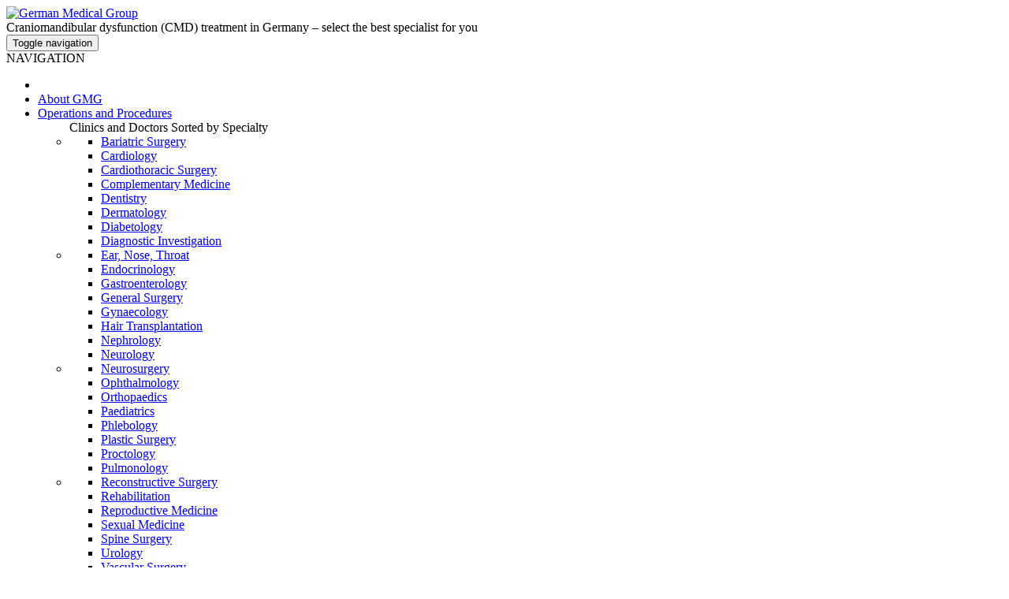

--- FILE ---
content_type: text/html; charset=UTF-8
request_url: https://german-medicalgroup.com/treatment/dentistry/craniomandibular-dysfunction/
body_size: 16193
content:
<!DOCTYPE html>
<html lang="en">


<head>
    <title>Craniomandibular Dysfunction (CMD). Find private treatment at German clinics</title>
<meta http-equiv="X-UA-Compatible" content="IE=edge">
<meta name="viewport" content="width=device-width, initial-scale=1">
<meta http-equiv="Content-Type" content="text/html; charset=UTF-8" />
<meta name="keywords" content="Craniomandibular Dysfunction (CMD)" />
<meta name="description" content="Craniomandibular Dysfunction (CMD)" />
<meta property="og:url" content="https://german-medicalgroup.com/treatment/dentistry/craniomandibular-dysfunction/" />
<meta property="og:type" content="article" />
<meta property="og:title" content="" />
<meta property="og:description" content="" />
<meta property="og:image" content="" />
<meta name="robots" content="index, follow" />
<meta name="robots" content="noodp"/>
<meta name="robots" content="noydir"/>
<link rel="canonical" href="https://german-medicalgroup.com/treatment/dentistry/craniomandibular-dysfunction/" />

<link href="https://german-medicalgroup.com/favicon/favicon.ico" rel="icon" type="image/x-icon" />
<link href="https://german-medicalgroup.com/favicon/favicon.ico" rel="shortcut icon" type="image/x-icon" />
<link rel="apple-touch-icon" sizes="57x57" href="https://german-medicalgroup.com/favicon/apple-icon-57x57.png">
<link rel="apple-touch-icon" sizes="60x60" href="https://german-medicalgroup.com/favicon/apple-icon-60x60.png">
<link rel="apple-touch-icon" sizes="72x72" href="https://german-medicalgroup.com/favicon/apple-icon-72x72.png">
<link rel="apple-touch-icon" sizes="76x76" href="https://german-medicalgroup.com/favicon/apple-icon-76x76.png">
<link rel="apple-touch-icon" sizes="114x114" href="https://german-medicalgroup.com/favicon/apple-icon-114x114.png">
<link rel="apple-touch-icon" sizes="120x120" href="https://german-medicalgroup.com/favicon/apple-icon-120x120.png">
<link rel="apple-touch-icon" sizes="144x144" href="https://german-medicalgroup.com/favicon/apple-icon-144x144.png">
<link rel="apple-touch-icon" sizes="152x152" href="https://german-medicalgroup.com/favicon/apple-icon-152x152.png">
<link rel="apple-touch-icon" sizes="180x180" href="https://german-medicalgroup.com/favicon/apple-icon-180x180.png">
<link rel="icon" type="image/png" sizes="192x192"  href="https://german-medicalgroup.com/favicon/android-icon-192x192.png">
<link rel="icon" type="image/png" sizes="32x32" href="https://german-medicalgroup.com/favicon/favicon-32x32.png">
<link rel="icon" type="image/png" sizes="96x96" href="https://german-medicalgroup.com/favicon/favicon-96x96.png">
<link rel="icon" type="image/png" sizes="16x16" href="https://german-medicalgroup.com/favicon/favicon-16x16.png">
<link rel="manifest" href="https://german-medicalgroup.com/favicon/manifest.json">
<meta name="msapplication-TileColor" content="#ffffff">
<meta name="msapplication-TileImage" content="https://german-medicalgroup.com/favicon/ms-icon-144x144.png">
<meta name="theme-color" content="#ffffff">
<!--[if lt IE 9]><script src="/templates/js/ie8-responsive-file-warning.js"></script><![endif]-->
<!--[if lt IE 9]>
<script src="https://oss.maxcdn.com/libs/html5shiv/3.7.0/html5shiv.js"></script>
<script src="https://oss.maxcdn.com/libs/respond.js/1.4.2/respond.min.js"></script>
<![endif]-->
<link media="all" rel="stylesheet" type="text/css" href="https://german-medicalgroup.com/templates/css/templates.css" />
 <meta name='yandex-verification' content='7f809b4f8f17fd3a' />
 <meta name="google-site-verification" content="lp-Yy68nmPn3AVlWZZTmdq8Gbh7jkF1Kh5j7o_YALdQ" />
 <meta name='yandex-verification' content='629f7f94d1ed3ee5' />

<!-- Global site tag (gtag.js) - Google Analytics -->
<script async src="https://www.googletagmanager.com/gtag/js?id=UA-55393864-33"></script>
<script>
  window.dataLayer = window.dataLayer || [];
  function gtag(){dataLayer.push(arguments);}
  gtag('js', new Date());

  gtag('config', 'UA-55393864-33');
  gtag('config', 'AW-950035353');
</script>
<!-- Event snippet for Seitenaufruf conversion page -->
<script>
  gtag('event', 'conversion', {'send_to': 'AW-950035353/hkHOCM66jYUDEJnHgcUD'});
</script>
</head>

<body>
<div class="header">
<div class="container">
<div class="row">
<div class="col-xs-offset-1 col-sm-offset-1 col-xs-46 col-sm-46 col-md-offset-0 col-lg-offset-0 col-md-24 col-lg-24 logo"><a href="/"><img src="/templates/img/logo.png" alt="German Medical Group" class="img-responsive"></a></div>
<div class="col-xs-48 col-sm-48 col-md-24 col-lg-24">
<div class="slog-title hidden-xs">
Craniomandibular dysfunction (CMD) treatment in Germany – select the best specialist for you</div>

<div class="tel-title hidden-xs">
<!--<div class="pull-right"><span class="fa fa-whatsapp" aria-hidden="true"></span> <span class="fa fa-phone-square" aria-hidden="true"></span><a href="whatsapp://send?phone=+4917673876253">+49 176 738 762 53</a></div>
<div class="pull-right"><span class="fa fa-phone-square" aria-hidden="true"></span><span class="fa fa-whatsapp" aria-hidden="true"></span><a href="tel:+4915205661464">+49 (152) 056 614 64</a></div>-->
<div class="clearfix"></div>
<div class="fb-follow" data-href="https://www.facebook.com/GermanMedicalGroup" data-layout="button_count" data-size="large" data-show-faces="true"></div>
</div>

</div>

</div>
</div>
</div>
<div class="top-menu affix-top" data-spy="affix" data-offset-top="100">
    <nav class="navbar navbar-default">
        <div class="container-menu">
            <div class="navbar-header">
                <button class="navbar-toggle" type="button" data-toggle="collapse" data-target=".menu-collapse">
                    <span class="sr-only">Toggle navigation</span>
                    <span class="icon-bar"></span>
                    <span class="icon-bar"></span>
                    <span class="icon-bar"></span>
                </button>
                <div class="navbar-brand visible-xs visible-sm">NAVIGATION</div>
            </div>
            <div class="collapse navbar-collapse menu-collapse">

                <ul class="nav navbar-nav">
                    <li class="visible-md visible-lg "><a class="" href="/"><i class="fa fa-home fa-lg" aria-hidden="true"></i></a></li>
					<li><a class="" href="/page/about/">About <span class="italic">GMG</span></a></li>

                    <li class="dropdown mega-dropdown">
                        <a href="#" class="dropdown-toggle active" data-toggle="dropdown">Operations and Procedures <span class="fa fa-caret-down pull-right"></span></a>
                        <ul class="dropdown-menu mega-dropdown-menu">
                            <div class="container">
								<div class="row low-cost-menu">
								Clinics and Doctors Sorted by Specialty
								</div>
                                <div class="row ">

                                    <li class="col-md-12"><ul><li>
                                           <a href='/treatment/bariatric-surgery/'> Bariatric Surgery</a>
                                            </li><li>
                                           <a href='/treatment/cardiology/'> Cardiology</a>
                                            </li><li>
                                           <a href='/treatment/cardiothoracic-surgery/'> Cardiothoracic Surgery</a>
                                            </li><li>
                                           <a href='/treatment/alternative-medicine/'> Complementary Medicine</a>
                                            </li><li>
                                           <a href='/treatment/dentistry/'> Dentistry</a>
                                            </li><li>
                                           <a href='/treatment/dermatology/'> Dermatology</a>
                                            </li><li>
                                           <a href='/treatment/diabetology/'> Diabetology</a>
                                            </li><li>
                                           <a href='/treatment/diagnostic-investigation/'> Diagnostic Investigation</a>
                                            </li></li></ul><li class="col-md-12"><ul><li>
                                           <a href='/treatment/ear-nose-throat/'> Ear, Nose, Throat</a>
                                            </li><li>
                                           <a href='/treatment/endocrinology/'> Endocrinology</a>
                                            </li><li>
                                           <a href='/treatment/gastroenterology/'> Gastroenterology</a>
                                            </li><li>
                                           <a href='/treatment/abdominal-surgery/'> General Surgery</a>
                                            </li><li>
                                           <a href='/treatment/gynaecology/'> Gynaecology</a>
                                            </li><li>
                                           <a href='/treatment/hair-transplantation/'> Hair Transplantation</a>
                                            </li><li>
                                           <a href='/treatment/nephrology/'> Nephrology</a>
                                            </li><li>
                                           <a href='/treatment/neurology/'> Neurology</a>
                                            </li></li></ul><li class="col-md-12"><ul><li>
                                           <a href='/treatment/neurosurgery/'> Neurosurgery</a>
                                            </li><li>
                                           <a href='/treatment/ophthalmology/'> Ophthalmology</a>
                                            </li><li>
                                           <a href='/treatment/orthopaedics/'> Orthopaedics</a>
                                            </li><li>
                                           <a href='/treatment/paediatrics/'> Paediatrics</a>
                                            </li><li>
                                           <a href='/treatment/phlebology/'> Phlebology</a>
                                            </li><li>
                                           <a href='/treatment/aesthetic-plastic-surgery/'> Plastic Surgery</a>
                                            </li><li>
                                           <a href='/treatment/proctology/'> Proctology</a>
                                            </li><li>
                                           <a href='/treatment/pulmonology/'> Pulmonology</a>
                                            </li></li></ul><li class="col-md-12"><ul><li>
                                           <a href='/treatment/reconstructive-plastic-surgery/'> Reconstructive Surgery</a>
                                            </li><li>
                                           <a href='/treatment/rehabilitation/'> Rehabilitation</a>
                                            </li><li>
                                           <a href='/treatment/reproductive-medicine/'> Reproductive Medicine</a>
                                            </li><li>
                                           <a href='/treatment/sexual-medicine/'> Sexual Medicine</a>
                                            </li><li>
                                           <a href='/treatment/spine-surgery/'> Spine Surgery</a>
                                            </li><li>
                                           <a href='/treatment/urology/'> Urology</a>
                                            </li><li>
                                           <a href='/treatment/vascular-surgery/'> Vascular Surgery</a>
                                            </li></li></ul>
                            </div>
                            </div>
                        </ul>
                    </li>

                    <li class="dropdown mega-dropdown">
                        <a href="#" class="dropdown-toggle " data-toggle="dropdown">Locations <span class="fa fa-caret-down pull-right"></span></a>
                        <ul class="dropdown-menu mega-dropdown-menu ">
                            <div class="container">
							<div class="row low-cost-menu">
								Clinics and Doctors Sorted by City
								</div>
                                <div class="row">
                                    <li class="col-md-6">
                                        <ul>
                                            <li class="dropdown-header">Germany</li>
                                        </ul>
                                    </li>
                                    <li class="col-md-7">
                                        <ul>
                                            <li><a href="/city/Baden-Baden/"> Baden-Baden</a></li>
                                            <li><a href="/city/Berlin/"> Berlin</a></li>
                                            <li><a href="/city/Bonn/"> Bonn</a></li>
                                            <li><a href="/city/Cologne/"> Cologne</a></li>
                                            <li><a href="/city/Dortmund/"> Dortmund</a></li>
                                        </ul>
                                    </li>
                                    <li class="col-md-7">
                                        <ul>
											<li><a href="/city/Dresden/"> Dresden</a></li>
                                            <li><a href="/city/Dusseldorf/"> Dusseldorf</a></li>
											<!--<li><a href="/city/Erfurt/"> Erfurt</a></li>-->
                                            <li><a href="/city/Frankfurt/"> Frankfurt</a></li>
                                            <li><a href="/city/Freiburg/"> Freiburg</a></li>
                                            <li><a href="/city/Hamburg/"> Hamburg</a></li>
                                        </ul>
                                    </li>
                                    <li class="col-md-7">
                                        <ul>
											<li><a href="/city/Hanover/"> Hanover</a></li>
                                            <li><a href="/city/Heidelberg/"> Heidelberg</a></li>
                                            <li><a href="/city/Karlsruhe/"> Karlsruhe</a></li>
                                            <li><a href="/city/Kassel/"> Kassel</a></li>
											<li><a href="/city/Kiel/"> Kiel</a></li>
                                        </ul>
                                    </li>
                                    <li class="col-md-7">
                                        <ul>
                                            <li><a href="/city/Koblenz/"> Koblenz</a></li>
                                            <li><a href="/city/Leipzig/"> Leipzig</a></li>
                                            <li><a href="/city/Mainz/"> Mainz</a></li>
											<li><a href="/city/Mannheim/"> Mannheim</a></li>
											<li><a href="/city/Muenster/"> Muenster</a></li>
                                        </ul>
                                    </li>
                                    <li class="col-md-7">
                                        <ul>
                                            <li><a href="/city/Munich/"> Munich</a></li>
                                            <li><a href="/city/Nuremberg/"> Nuremberg</a></li>
											<li><a href="/city/Offenburg/"> Offenburg</a></li>
											<li><a href="/city/Pforzheim/"> Pforzheim</a></li>
                                            <!--<li><a href="/city/Schwerin/"> Schwerin</a></li>-->
                                            <li><a href="/city/Stuttgart/"> Stuttgart</a></li>
                                        </ul>
                                    </li>
									<li class="col-md-7">
                                        <ul>
                                            <!--<li><a href="/city/Paderborn/"> Paderborn</a></li>-->
                                            <li><a href="/city/Wiesbaden/"> Wiesbaden</a></li>
                                            <li><a href="/city/Wurzburg/"> Wurzburg</a></li>
                                        </ul>
                                    </li>

                                </div>
                                <div class="row">
                                    <li class="col-md-6">
                                        <ul>
                                            <li class="dropdown-header">Austria</li>
                                        </ul>
                                    </li>
                                    <li class="col-md-7">
                                        <ul>
                                            <li><a href="/city/Bregenz/"> Bregenz</a></li>
                                        </ul>
                                    </li>
									
									<li class="col-md-7">
                                        <ul>
                                            <li><a href="/city/Innsbruck/"> Innsbruck</a></li>
                                        </ul>
                                    </li>
									
									<li class="col-md-7">
                                        <ul>
                                            <li><a href="/city/Linz/"> Linz</a></li>
                                        </ul>
                                    </li>
                                   
                                    <li class="col-md-7">
                                        <ul>
                                            <li><a href="/city/Salzburg/"> Salzburg</a></li>
                                        </ul>
                                    </li>
									 
                                    <li class="col-md-7">
                                        <ul>
                                            <li><a href="/city/Thiersee/"> Thiersee</a></li>
                                        </ul>
                                    </li>
                                    <li class="col-md-7">
                                        <ul>
                                            <li><a href="/city/Vienna/"> Vienna</a></li>
                                        </ul>
                                    </li>
                                    <li class="col-md-7">
                                        <ul>
                                        </ul>
                                    </li>

                                </div>
                                <div class="row">
                                    <li class="col-md-6">
                                        <ul>
                                            <li class="dropdown-header">Switzerland</li>
                                        </ul>
                                    </li>
                                    <!--<li class="col-md-7">
                                        <ul>
                                            <li><a href="/city/Baden/"> Baden</a></li>
                                        </ul>
                                    </li>-->
                                    <li class="col-md-7">
                                        <ul>
                                            <li><a href="/city/Basel/"> Basel</a></li>
                                        </ul>
                                    </li>
                                    <!--<li class="col-md-7">
                                        <ul>
                                            <li><a href="/city/Bern/"> Bern</a></li>
                                        </ul>
                                    </li>
                                    <li class="col-md-7">
                                        <ul>
                                            <li><a href="/city/Lucerne/"> Lucerne</a></li>
                                        </ul>
                                    </li>-->
                                    <li class="col-md-7">
                                        <ul>
                                            <li><a href="/city/Lugano/"> Lugano</a></li>
                                        </ul>
                                    </li>
                                    <li class="col-md-7">
                                        <ul>
                                            <li><a href="/city/Zurich/"> Zurich</a></li>
                                        </ul>
                                    </li>
                                    <li class="col-md-8">
                                        <ul>
                                        </ul>
                                    </li>

                                </div>
                                <div class="row">
                                    <li class="col-md-6">
                                        <ul>
                                            <li class="dropdown-header">Liechtensten</li>
                                        </ul>
                                    </li>
                                    <li class="col-md-7">
                                        <ul>
                                            <li><a href="/city/Vaduz/"> Vaduz</a></li>
                                        </ul>
                                    </li>
                                    <li class="col-md-7">
                                        <ul>
                                        </ul>
                                    </li>

                                </div>

                                <div class="row">
                                    <li class="col-md-6">
                                        <ul>
                                            <li class="dropdown-header">Hungary</li>
                                        </ul>
                                    </li>
                                    <!--<li class="col-md-7">
                                        <ul>
                                            <li><a href="/low-cost-treatment/city/Budapest/"> Budapest</a></li>
                                        </ul>
                                    </li>-->
                                    <li class="col-md-7">
                                        <ul>
                                            <li><a href="/low-cost-treatment/city/Keszthely/"> Keszthely</a></li>
                                        </ul>
                                    </li>
                                    <li class="col-md-7">
                                        <ul>
                                        </ul>
                                    </li>
                                </div>
								
                                <div class="row">
                                    <li class="col-md-6">
                                        <ul>
                                            <li class="dropdown-header">Turkey</li>
                                        </ul>
                                    </li>
                                    <li class="col-md-7">
                                        <ul>
                                            <li><a href="/city/Istanbul/">Istanbul</a></li>
                                        </ul>
                                    </li>
                                    <li class="col-md-7">
                                        <ul>
                                        </ul>
                                    </li>
                                </div>
								
                            </div>
                        </ul>
                    </li>
					
					<li><a class="" href="/treatment/german-hospitals/">Hospitals</a></li>
					
					<li class="dropdown mega-dropdown ">
						<a href="#" class="dropdown-toggle" data-toggle="dropdown">Costs <span class="fa fa-caret-down pull-right"></span></a>
							<ul class="dropdown-menu mega-dropdown-menu">
								<div class="container">
								<div class="row low-cost-menu">
								Estimate Treatment Costs
								</div>
								<div class="row">
<div class="col-md-12">		
<p class="dropdown-header-price">Dentistry</p>
<p>
Staging 1 crown <span class="bold italic pull-right">from &euro;920</span><br />
Single implant placement <span class="bold italic pull-right">from &euro;1,700</span><br />
Maxillary sinus polyp <span class="bold italic pull-right">from &euro;4,500</span><br />
Porcelain veneers (per tooth) <span class="bold italic pull-right">from &euro;1,200</span><br />
Teeth whitening <span class="bold italic pull-right">from &euro;150</span>
</p>
</div>

<div class="col-md-12">		
<p class="dropdown-header-price">Orthopedics</p>
<p>
Knee arthroscopy <span class="bold italic pull-right">from &euro;7,400</span><br />
Artificial meniscus <span class="bold italic pull-right">from &euro;5,500</span><br />
Total hip arthroplasty <span class="bold italic pull-right">from &euro;13,000</span><br />
Shoulder endoprosthetics <span class="bold italic pull-right">from &euro;14,200</span><br />
Endoscopic spine surgery <span class="bold italic pull-right">from &euro;5,900</span>
</p>
</div>

<div class="col-md-12">		
<p class="dropdown-header-price">Ophthalmology</p>
<p>
Glaucoma treatment <span class="bold italic pull-right">from &euro;5,000</span><br />
Cataract treatment <span class="bold italic pull-right">from &euro;4,100</span><br />
Corneal transplantation <span class="bold italic pull-right">from &euro;10,000</span><br />
Replacing the lens <span class="bold italic pull-right">from &euro;3,500</span><br />
Retinoblastoma treatment <span class="bold italic pull-right">from &euro;15,000</span>
</p>
</div>

<div class="col-md-12">		
<p class="dropdown-header-price">Plastic surgery</p>
<p>
Hair Transplant <span class="bold italic pull-right">from &euro;4,000</span><br />
Rhinoplasty <span class="bold italic pull-right">from &euro;5,500</span><br />
Breast augmentation <span class="bold italic pull-right">from &euro;6,000</span><br />
Complex face and neck lift <span class="bold italic pull-right">from &euro;8,000</span><br />
Liposuction <span class="bold italic pull-right">from &euro;2,000</span>
</p>
</div>
				
								</div>
								<div class="row"><a href="/page/for_patients/costs_of_medical_treatment/" class="btn btn-primary pull-right btn-glossary">Find out more here</a></div>
								</div>
							</ul>
					</li>
					
					<li class="dropdown mega-dropdown">
                        <a href="#" class="dropdown-toggle " data-toggle="dropdown">Info<span
                                    class="fa fa-caret-down pull-right"></span></a>
                        <ul class="dropdown-menu mega-dropdown-menu">
                            <div class="container">
							<div class="row low-cost-menu">
								Usefull Infos for Patients
								</div>
                                <div class="row ">
                                    <li class="col-md-13">
                                        <ul>
                                            <li><a href="/page/for_patients/dear_uk_patients/">Dear UK patients</a></li>
                                            <li><a href="/page/for_patients/dear_patients_from_the_usa/">Dear patients
                                                    from the USA</a></li>
                                            <li><a href="/page/for_patients/dear_patients_from_oman/">Dear patients from
                                                    Oman</a></li>
                                        </ul>
                                    </li>
                                    <li class="col-md-16">
                                        <ul>
                                            <li><a href="/page/for_patients/how_to_go_abroad_for_medical_treatment/">How
                                                    to LEAVE for medical treatment?</a></li>
                                            <li>
                                                <a href="/page/tourism/your_medical_travel_to_germany_tips_and_strategies/">Your
                                                    medical travel to Germany</a></li>
                                        </ul>
                                    </li>
                                    <li class="col-md-12">
                                        <ul>
                                            <li><a href="/page/tourism/treatment_in_switzerland/">Treatment in
                                                    Switzerland</a></li>
                                            <li><a href="/page/tourism/treatment_in_austria_clinics_in_austria/">Treatment
                                                    in Austria</a></li>
                                        </ul>
                                    </li>
                                    <li class="col-md-6">
                                        <ul>
                                            <li></li>
                                        </ul>
                                    </li>
                                </div>
                            </div>
                        </ul>
                    </li>
					<li><a  class="" href="/page/second-opinion/">2nd Opinion</a></li>
                    <li><a  class="" href="/page/contact-us/">Contact</a></li>
                </ul>
				
				<ul class="nav navbar-nav navbar-right visible-md visible-lg">

                    <!--<li class="dropdown">
                        <a data-toggle="dropdown" class="dropdown-toggle" href="#"><img src="/templates/img/united-kingdom.jpg" alt="German Medical Group englisch" class=""><b class="caret"></b></a>
                        <ul class="dropdown-menu">
                            <li><a href="https://german-medicalgroup.ru/"><img src="/templates/img/russia.jpg" alt="German Medical Group russia" class=""></a></li>
                        </ul>
                    </li>-->
                </ul>

                <ul class="nav navbar-nav navbar-right navbar-search">
					<form class="navbar-form pull-right" method="post" action="/search.php">
						<div class="input-group">
						<input type="text" class="form-control search_box" placeholder="Search" name="search" id="search_box">
						<div class="input-group-btn">
						<button class="btn btn-default search_button" type="submit"><i class="fa fa-search"></i></button>
						</div>
						</div>
					</form>
                </ul>
				
            </div>
        </div>
    </nav>
</div><div class="container content">
<div class="nav-breadcrub">
<div class="naprav">
<ul class="list-inline">

<div class="btn-group category-list">
<button type="button" class="btn btn-related dropdown-toggle" data-toggle="dropdown"><span class="value"><!--Doctors by Specialty-->Other Diseases</span> <span class="caret"></span></button>
<ul class="dropdown-menu" role="menu">

<li><a href="https://german-medicalgroup.com/treatment/dentistry/dental-prosthetics/">Dental Prosthetics</a></li><li><a href="https://german-medicalgroup.com/treatment/dentistry/dental-prosthetics/dental-bridges/">Dental Bridges</a></li><li><a href="https://german-medicalgroup.com/treatment/dentistry/dental-prosthetics/teeth-replacement/">Teeth Replacement</a></li><li><a href="https://german-medicalgroup.com/treatment/dentistry/dental-veneers/">Veneers</a></li><li><a href="https://german-medicalgroup.com/treatment/dentistry/dental-restorations/">Dental Restorations</a></li><li><a href="https://german-medicalgroup.com/treatment/dentistry/dental-restorations/cerec-restorations/">Cerec Restorations</a></li><li><a href="https://german-medicalgroup.com/treatment/dentistry/dental-surgery/">Dental Surgery</a></li><li><a href="https://german-medicalgroup.com/treatment/dentistry/dental-care/">Dental Care</a></li><li><a href="https://german-medicalgroup.com/treatment/dentistry/dental-implantation/">Dental Implantation</a></li><li><a href="https://german-medicalgroup.com/treatment/dentistry/dentistry-for-kids/">Dentistry for Kids</a></li><li><a href="https://german-medicalgroup.com/treatment/dentistry/aesthetic-dentistry/">Aesthetic Dentistry</a></li><li><a href="https://german-medicalgroup.com/treatment/dentistry/aesthetic-dentistry/dental-crowns/">Dental Crowns</a></li><li><a href="https://german-medicalgroup.com/treatment/dentistry/aesthetic-dentistry/laser-teeth-whitening/">Laser Teeth Whitening</a></li><li><a href="https://german-medicalgroup.com/treatment/dentistry/tooth-repair/">Tooth Repair</a></li><li><a href="https://german-medicalgroup.com/treatment/dentistry/laser-dentistry/">Laser Dentistry</a></li><li><a href="https://german-medicalgroup.com/treatment/dentistry/periodontal-treatment/">Periodontal Treatment</a></li><li><a href="https://german-medicalgroup.com/treatment/dentistry/vip-dentistry/">VIP Dentistry</a></li><li><a href="https://german-medicalgroup.com/treatment/dentistry/lumineers/">Lumineers</a></li><li><a href="https://german-medicalgroup.com/treatment/dentistry/sinus-lift/">Sinus Lift</a></li><li><a href="https://german-medicalgroup.com/treatment/dentistry/craniomandibular-dysfunction/">Craniomandibular Dysfunction (CMD)</a></li></ul>
</div>
</ul>
</div>
</div>
<div itemscope itemtype="http://schema.org/Article">
<div id="titleArticle">
<div class="row">
<div class='dropdown col-md-8 hidden-xs'>
  <button class='btn btn-default dropdown-toggle' type='button' id='dropdownMenuTOC' data-toggle='dropdown' aria-haspopup='true' aria-expanded='true'>
    Table Of Contents
    <span class='caret'></span>
  </button>
<span id='toc' data-toggle='toc' class='dropdown-menu' aria-labelledby='dropdownMenuTOC'></span>
</div>
<div class="col-md-30"><h1 itemprop="name"><!--TOP Doctors for -->Craniomandibular Dysfunction (CMD)</h1></div>
<div class='dropdown col-md-8 visible-xs'>
  <button class='btn btn-default dropdown-toggle' type='button' id='dropdownMenuTOC' data-toggle='dropdown' aria-haspopup='true' aria-expanded='true'>
    Table Of Contents
    <span class='caret'></span>
  </button>
<span id='toc' data-toggle='toc' class='dropdown-menu' aria-labelledby='dropdownMenuTOC'></span>
</div>
<div class="col-md-10 hidden-sm hidden-xs"><div class="ratingblock" itemprop="aggregateRating" itemtype="http://schema.org/AggregateRating" itemscope><div id="unit_long893"><ul id="unit_ul893" class="unit-rating" style="width:115px;"><li class="current-rating" style="width:94.3px;">Currently 4.10/5</li><li><a href="/templates/include/starrater/db.php?j=1&amp;q=893&amp;t=3.14.15.208&amp;c=5" title="1 out of 5" class="r1-unit rater" rel="nofollow">1</a></li><li><a href="/templates/include/starrater/db.php?j=2&amp;q=893&amp;t=3.14.15.208&amp;c=5" title="2 out of 5" class="r2-unit rater" rel="nofollow">2</a></li><li><a href="/templates/include/starrater/db.php?j=3&amp;q=893&amp;t=3.14.15.208&amp;c=5" title="3 out of 5" class="r3-unit rater" rel="nofollow">3</a></li><li><a href="/templates/include/starrater/db.php?j=4&amp;q=893&amp;t=3.14.15.208&amp;c=5" title="4 out of 5" class="r4-unit rater" rel="nofollow">4</a></li><li><a href="/templates/include/starrater/db.php?j=5&amp;q=893&amp;t=3.14.15.208&amp;c=5" title="5 out of 5" class="r5-unit rater" rel="nofollow">5</a></li>  </ul><div class="clearfix"></div>  <p> Rating: <meta itemprop="worstRating" content = "0"><strong><span itemprop="ratingValue" > 4.1</span></strong>/<span itemprop="bestRating">5</span> ( <span itemprop="reviewCount">49</span>   )  </p></div></div></div>
</div>
</div>

<div class="clearfix"></div>

<div id="InfoArticle" itemprop="articleBody">
<!--
<div class="tel-block">Request for further information about <strong></strong> using our Whatsapp and Viber number.<br />
<span class="bold"><a href="whatsapp://send?phone=+4917673876253">+49 176 738 762 53</a></span><br />
Our goal is to contact you within a business day to review your medical and financial information.
</div>
-->


<div class="col-md-48 small_content">
<p class="h3">Dear visitors!</p> 
<p>On this page you can choose the best doctors for <strong>Craniomandibular Dysfunction (CMD)</strong> in Germany and Austria. Our goal is to present you with the optimal selection of renowned doctors and their modern and gentle surgical and treatment methods when you are looking for specialists.</p>
<p>If you have any questions or want to book an appointment here with one of the doctors for <strong>Craniomandibular Dysfunction (CMD)</strong>, contact our support. We, the GermanMedicalGroup team, are at your disposal for all organizational questions.</p>
<div class="go-doc-list-block"><a class="go-doc-list" href="#chooseDoctor">GO TO THE DOCTOR'S LIST...</a></div>
</div>

<div class="clearfix"></div>
</div>
</div>
</div>

<div class="para-second">
<div class="container">
<div class="container-fluid">
<div class="col-md-21 gmg-enc">
<p>Submit a request on German Medical Group website - our manager will give you all the info regarding a particular doctor or hospital. This consultation is <span class="bold">FREE</span>.</p>
<p>Together we choose the best specialist for your case. With German Medical Group you avoid waiting lists, get 24/7 support until your coming back home.</p>
<p class="bold">Follow these steps to choose the best doctor or clinic:</p>
<ol>
<li>Learn the info about doctors and clinics for Craniomandibular Dysfunction (CMD) <a href="#chooseDoctor">LISTED BELOW</a>.</li>
<li>Submit a request on German Medical Group OR directly on chosen doctor specifying the purpose of the treatment.</li>
<li>Our manager will call you back to book the chosen doctor or offer another one according to the diagnosis, health condition, and financial ability.</li>
<li>If you approve the chosen doctor or clinic, our manager schedules the date of your arrival.</li>
</ol>
<p class="bold">Our services do not affect the price for treatment procedures, you pay the bill right in the chosen clinic.</p>
</div>


<div id="feedbackForm" class="feedback-form col-md-offset-1 col-md-26">
<p class="h2" id="request">Submit a Request for Craniomandibular Dysfunction (CMD)</p>
<div class="content">
<div class="forma">
<div class="alert alert-success hidden" role="alert" id="msgSubmit"><strong>Your massage has been succesfully sent!</strong> We will contact you as soon as possible. Thanks!</div>
<form id="messageForm" enctype="multipart/form-data">
<p>Fields marked with ( * ) are required!</p>

<div id="error" ></div>
<div class="row">
<div class="form-group col-md-24">
<div class="input-group input-group-md col-md-48 ">
<span class="input-group-addon"><i class="fa fa-user"></i></span>
<input type="text" id="name" name="name" class="form-control" required="required" value=""  placeholder="Name *">
<div ><span class="fa form-control-feedback"></span></div>
</div>
<div class="input-group input-group-md col-md-48 ">
<span class="input-group-addon"><i class="fa fa-phone"></i></span>
<input type="text" id="tel" name="tel" class="form-control" required="required" value="" placeholder="Phone *">
<div ><span class="fa form-control-feedback"></span></div>
</div>
<div class="input-group input-group-md col-md-48">
<span class="input-group-addon"><i class="fa fa-envelope-o"></i></span>
<input type="email" id="email" name="email" class="form-control" required="required" value="" placeholder="example@example.com *">
<div ><span class="fa form-control-feedback"></span></div>
</div>
<div class="input-group input-group-md col-md-48">
<span class="input-group-addon"><i class="fa fa-skype"></i></span>
<input type="text" id="skype" name="skype" class="form-control" value="" placeholder="Skype">
<div ><span class="fa form-control-feedback"></span></div>
</div>

<div class="input-group input-group-md col-md-48">
<span class="input-group-addon"><i class="fa fa-pencil"></i></span>
<select name="subj" id="subj" class="form-control form-input">
		<option value="" selected="selected">- Choose * -</option>
		<option value="Request for Treatment">Request for Treatment</option>
		<option value="Clarification of diagnosis">Clarification of diagnosis</option>
		<option value="Query cost of treatment">Query cost of treatment</option>
</select>
<div ><span class="fa form-control-feedback"></span></div>
</div>
<div class="input-group input-group-md col-md-48">
<textarea id="message" class="form-control" rows="7"  required="required" placeholder="Message *"></textarea>
<div ><span class="fa form-control-feedback"></span></div>
</div>
</div>


<div class="form-group col-md-24">

<p>To reduce the period of processing the application for treatment you can attach an extract from the medical history, information about previously conducted treatment, x-rays, ultrasound. <br /><span class="bold">Formats:</span> .jpg, .doc, .pdf, .zip, .rar. <span class="bold">Amount:</span> <span id="countFiles"></span>. <span class="bold">Volume:</span> 10 Мb.</p>
<input  type="file" id="fileupload" name="images[]">
<p style="margin-top:3px; margin-bottom:3px; color:#ff0000;"></p>

	<label class='control-label'>Security check and sending message</label>
	<div class='g-recaptcha' data-sitekey='6LdRgg0TAAAAAKv_dts2IhCA0G5YeHcnXkGCxx8y'></div>
	<div id="recaptchaError" class="text-danger"></div>
	<p class='text-danger' id='msg'></p>
	<div class='clearfix'></div>
	<div class='form-group progBar' style='display:none;'>
	<label class='control-label'>Sending in progress</label>
		<div class='progress' >
			<div class='progress-bar progress-bar-success progress-bar-striped' role='progressbar' aria-valuenow='0' aria-valuemin='0' aria-valuemax='100' style='width: 0%'>
			<span class='sr-only'>0%</span>
			</div>
		</div>
	</div>

<input type="text" style='display:none;' id="obname" name="obname" class="form-control" value="Craniomandibular Dysfunction (CMD)">

<button id='buttonSend' name='send-message' type='submit' class='btn btn-success col-md-48'>Send message</button>
</div>	

</div> 
</form>
</div>

</div>
</div><div class="clearfix"></div>
</div>
</div>
</div>
<div class="container content">

<div style="display:none;">
<span itemprop="author">GermanMedicalGroup</span>
<span itemprop="publisher" itemscope itemtype="http://schema.org/Organization" >
<span itemprop="name">GermanMedicalGroup</span>
<span itemprop="telephone"> + 49 (7221) 39-65-785</span>
<span itemtype="https://schema.org/PostalAddress" itemscope="" itemprop="address">
<span itemprop="streetAddress">Flugstrasse 8a</span><br/>
<span itemprop="postalCode">76532</span>
<span itemprop="addressLocality">Baden-Baden</span><br/>
<span itemprop="addressCountry">Germany</span>
</span>
<span  itemprop="logo" itemscope itemtype="https://schema.org/ImageObject">
<img  itemprop="contentUrl url" src="https://german-medicalgroup.com/templates/img/logo.png" alt="" />
</span>
</span>
 <a itemprop = "mainEntityOfPage" href = "https://german-medicalgroup.com/treatment/dentistry/craniomandibular-dysfunction/"> <span itemprop="headline">
 Craniomandibular Dysfunction (CMD)</span></a>
<span itemprop="datePublished">2019-11-15</span>
<span itemprop="dateModified">2020-03-06</span>
<img  itemprop="image" src="https://german-medicalgroup.com/templates/img/logo.png" alt="Craniomandibular Dysfunction (CMD)" />
</div>



<div class="clearfix"></div>

<div class="clearfix"></div>


<div id="chooseDoctor" class="row titleFilters" >
<div class="col-md-36 profile-heading">Choose a Doctor for Craniomandibular Dysfunction (CMD)</div>
<div class="col-md-11 col-md-offset-1 filters navbar-right">
<span class="hidden-xs">Filter by: </span>


<div class="btn-group country-list">
<button type="button" class="btn btn-sotrArzt dropdown-toggle" data-toggle="dropdown"><span class="value">Country</span><span class="caret"></span></button>
<ul id="country" class="dropdown-menu " role="menu">
<li ><a data-countryid=4 href="#" class="filter_link_contry" onclick="return false;">Austria</a></li><li ><a data-countryid=3 href="#" class="filter_link_contry" onclick="return false;">Germany</a></li></ul>
</div>	  



<div class="btn-group city-list">
<button type="button" class="btn btn-sotrArzt dropdown-toggle" data-toggle="dropdown"><span class="value">City</span><span class="caret"></span></button>
	<ul id="citySort" class="dropdown-menu" role="menu">
	<li ><a data-cityid=29 href="#" class="filter_link" onclick="return false;">Baden-Baden</a></li><li ><a data-cityid=4 href="#" class="filter_link" onclick="return false;">Munich</a></li><li ><a data-cityid=14 href="#" class="filter_link" onclick="return false;">Vienna</a></li>  </ul>
</div><div class="clearfix"></div>
</div>
</div>


<div id="ArztBoxPage">
<div class="DrList">
<div id="clinicList" class="row">


<div data-countryid="3" data-cityid="<? echo $id_kl_city ?>" class="col-xs-24 col-sm-12 col-md-8 col-lg-8 clinic">
<a href="/clinics/md-bussler-dental-clinic/">
<div class="doc-thumbnail">
<div class="dok">
<img src="/content/clinics/585/bussler-start.jpg" alt="Germany" class="img-responsive" />
</div>
<div class="caption-dok"><p class="CDok">MD J. Bussler</p></div>
<div class="spez-arzt">Craniomandibular Dysfunction (CMD)</div>
<div class="Nam-klinik">Dental Clinic München</div>
<div class="caption-city country3" >Munich</div>
<!--
<div class="prosm-pos row">
<div class="col-md-48 col-sm-48 col-xs-48"><i class="fa fa-eye" aria-hidden="true"></i> </div>
</div>
-->
<div class="profile-btn"></div>
</div>
</a>
</div>


<div data-countryid="3" data-cityid="<? echo $id_kl_city ?>" class="col-xs-24 col-sm-12 col-md-8 col-lg-8 clinic">
<a href="/clinics/dentists-on-the-augustaplatz/">
<div class="doc-thumbnail">
<div class="dok">
<img src="/content/clinics/331/dr-kratschmayr.jpg" alt="Germany" class="img-responsive" />
</div>
<div class="caption-dok"><p class="CDok">MD M. Kratschmayr</p></div>
<div class="spez-arzt">Craniomandibular Dysfunction (CMD)</div>
<div class="Nam-klinik">Dental Clinic at the Augustaplatz</div>
<div class="caption-city country3" >Baden-Baden</div>
<!--
<div class="prosm-pos row">
<div class="col-md-48 col-sm-48 col-xs-48"><i class="fa fa-eye" aria-hidden="true"></i> </div>
</div>
-->
<div class="profile-btn"></div>
</div>
</a>
</div>


<div data-countryid="4" data-cityid="<? echo $id_kl_city ?>" class="col-xs-24 col-sm-12 col-md-8 col-lg-8 clinic">
<a href="/clinics/prof-undt/">
<div class="doc-thumbnail">
<div class="dok">
<img src="/content/clinics/886/undt.jpg" alt="Austria" class="img-responsive" />
</div>
<div class="caption-dok"><p class="CDok">Univ.-Prof. MD Gerhard Undt</p></div>
<div class="spez-arzt">Craniomandibular Dysfunction (CMD)</div>
<div class="Nam-klinik">CMD Clinic</div>
<div class="caption-city country4" >Vienna</div>
<!--
<div class="prosm-pos row">
<div class="col-md-48 col-sm-48 col-xs-48"><i class="fa fa-eye" aria-hidden="true"></i> </div>
</div>
-->
<div class="profile-btn"></div>
</div>
</a>
</div>


</div>
</div>
</div>


<h2 class="page-h2">Patient Comments</h2>
<div class="col-md-10"></div>
<div class="col-md-28"><a id="commentitstart" name="commentitstart"></a> 
<script src='/comments/ajax.js.php' type='text/javascript'></script>
<div id='ok'><a name="commentit-63"></a><div style="background:#f9f9f9; border:#ff370f 1px dashed; padding:10px; margin-bottom:10px; position:relative;">
<div style="font-family:Arial; color:#ff370f; font-weight:bold;"><span id="n63">Ashley Dawgier</span></div>
<div style="padding-top:10px;">After a long ordeal with craniomandibular dysfunction (CMD), I received comprehensive and professional help in Prof. Undt&#039;s practice. Prof. Undt himself is an incredibly nice, knowledgeable and patient doctor who took his time, listened to what I said and started a reliable and easy-to-understand splint therapy with me, which was finally crowned with success. The practice can only be recommended. I have never met a doctor who lived up to the ideal of a good doctor so closely. I can only give the warmest and most dazzling recommendation!</div>
<div style="position:absolute; top:10px; right:10px;" id="ratingcom-63"><img src="/comments/im/up.png" title="&uarr;" alt="&uarr;" style="border:0;cursor:pointer;float:left;" onclick="commentrating('/comments/func.php?g=1&n=63','commentit-itogo-63');" /><span id="commentit-itogo-63" style="padding:0 3px 0 3px;color:#339900;float:left;font: bold 10pt Arial;">+1</span><img src="/comments/im/down.png" title="&darr;" alt="&darr;" style="border:0;cursor:pointer;float:left;" onclick="commentrating('/comments/func.php?g=0&n=63','commentit-itogo-63');" /></div>
</div>
<a name="commentit-62"></a><div style="background:#f9f9f9; border:#ff370f 1px dashed; padding:10px; margin-bottom:10px; position:relative;">
<div style="font-family:Arial; color:#ff370f; font-weight:bold;"><span id="n62">Gris Bikey</span></div>
<div style="padding-top:10px;">Prof. Undt&#039;s expertise and commitment, along with an outstandingly good team, are exactly what a good doctor wants today. This doctor managed to heal me from my Craniomandibular Dysfunction (CMD), which many doctors of different specialties over 12 years failed to do. At the same time, he is a role model in professional and human terms and can be recommended to any patient who is looking for a doctor.</div>
<div style="position:absolute; top:10px; right:10px;" id="ratingcom-62"><img src="/comments/im/up.png" title="&uarr;" alt="&uarr;" style="border:0;cursor:pointer;float:left;" onclick="commentrating('/comments/func.php?g=1&n=62','commentit-itogo-62');" /><span id="commentit-itogo-62" style="padding:0 3px 0 3px;color:#339900;float:left;font: bold 10pt Arial;">+1</span><img src="/comments/im/down.png" title="&darr;" alt="&darr;" style="border:0;cursor:pointer;float:left;" onclick="commentrating('/comments/func.php?g=0&n=62','commentit-itogo-62');" /></div>
</div>
<a name="commentit-61"></a><div style="background:#f9f9f9; border:#ff370f 1px dashed; padding:10px; margin-bottom:10px; position:relative;">
<div style="font-family:Arial; color:#ff370f; font-weight:bold;"><span id="n61">Carlos Patricio</span></div>
<div style="padding-top:10px;">From registration to treatment, everything is just right here. Can you feel comfortable as a Craniomandibular Dysfunction (CMD) patient with dizziness and tinnitus? Yes! Prof. Undt and his entire team simply combine everything a patient could wish for: professional competence, friendliness, helpfulness and humor. I just want to take this opportunity to say &quot;thank you&quot;. I always feel like I&#039;m in good hands here. I would also like to commend the speed and diligence of the laboratory.</div>
<div style="position:absolute; top:10px; right:10px;" id="ratingcom-61"><img src="/comments/im/up.png" title="&uarr;" alt="&uarr;" style="border:0;cursor:pointer;float:left;" onclick="commentrating('/comments/func.php?g=1&n=61','commentit-itogo-61');" /><span id="commentit-itogo-61" style="padding:0 3px 0 3px;color:#339900;float:left;font: bold 10pt Arial;">+1</span><img src="/comments/im/down.png" title="&darr;" alt="&darr;" style="border:0;cursor:pointer;float:left;" onclick="commentrating('/comments/func.php?g=0&n=61','commentit-itogo-61');" /></div>
</div>
<a name="commentit-60"></a><div style="background:#f9f9f9; border:#ff370f 1px dashed; padding:10px; margin-bottom:10px; position:relative;">
<div style="font-family:Arial; color:#ff370f; font-weight:bold;"><span id="n60">Sarah K.</span></div>
<div style="padding-top:10px;">After getting a denture that was too high, I went into brutal craniomandibular dysfunction for months. In the end, my symptoms resulting from the chameleon disease were unresolved and worse than ever: jaw and ear pain, tinnitus, neck and toothache, etc. Through the treatment at Dr. Undt, my CMD slowly returned to normal, so that I am able to work again. Clear recommendation!</div>
<div style="position:absolute; top:10px; right:10px;" id="ratingcom-60"><img src="/comments/im/up.png" title="&uarr;" alt="&uarr;" style="border:0;cursor:pointer;float:left;" onclick="commentrating('/comments/func.php?g=1&n=60','commentit-itogo-60');" /><span id="commentit-itogo-60" style="padding:0 3px 0 3px;color:#339900;float:left;font: bold 10pt Arial;">+1</span><img src="/comments/im/down.png" title="&darr;" alt="&darr;" style="border:0;cursor:pointer;float:left;" onclick="commentrating('/comments/func.php?g=0&n=60','commentit-itogo-60');" /></div>
</div>
<a name="commentit-59"></a><div style="background:#f9f9f9; border:#ff370f 1px dashed; padding:10px; margin-bottom:10px; position:relative;">
<div style="font-family:Arial; color:#ff370f; font-weight:bold;"><span id="n59">Jahangir Mehandru</span></div>
<div style="padding-top:10px;">If you&#039;re wondering if this doctor is good enough to address &amp; solve your problem, then I can answer that with a euphoric &quot;yes&quot; from the bottom of my heart. I have years of intensive Craniomandibular Dysfunction (CMD) problems behind me, bundled with a lot of suffering, traumatic treatments and the future prognosis of having to live with dizziness and neck pain forever. Thanks to Prof. Undt and the unique methods, I have a piece of my life back! Thanks for that!</div>
<div style="position:absolute; top:10px; right:10px;" id="ratingcom-59"><img src="/comments/im/up.png" title="&uarr;" alt="&uarr;" style="border:0;cursor:pointer;float:left;" onclick="commentrating('/comments/func.php?g=1&n=59','commentit-itogo-59');" /><span id="commentit-itogo-59" style="padding:0 3px 0 3px;color:#339900;float:left;font: bold 10pt Arial;">+2</span><img src="/comments/im/down.png" title="&darr;" alt="&darr;" style="border:0;cursor:pointer;float:left;" onclick="commentrating('/comments/func.php?g=0&n=59','commentit-itogo-59');" /></div>
</div>
<div class="col-md-32" style="padding-top:20px;"> <span style="border: 1px solid #FF370F; background-color:#FF370F; color:#fff; font-weight:bold; border-radius: 50%; padding: 2px 7px;">1</span>&nbsp; <span style="cursor: pointer; border: 1px solid #FF370F; color:#FF370F; border-radius: 50%; padding: 2px 7px;" onclick=" var oldid=document.getElementById('oldid').value; makeRequest('/comments/func.php?viewread=true&ads=1&url=/treatment/dentistry/craniomandibular-dysfunction/&static=0','ok',oldid)">2</span> <span style="cursor: pointer; color:#FF370F;" onclick=" var oldid=document.getElementById('oldid').value; makeRequest('/comments/func.php?viewread=true&ads=1&url=/treatment/dentistry/craniomandibular-dysfunction/&static=0','ok',oldid)"><span class="glyphicon glyphicon-arrow-right"></span></span> <span style="cursor: pointer; color:#FF370F;" onclick=" var oldid=document.getElementById('oldid').value; makeRequest('/comments/func.php?viewread=true&ads=1&url=/treatment/dentistry/craniomandibular-dysfunction/&static=0','ok',oldid)"><span class="glyphicon glyphicon-fast-forward"></span></span></div></div><div class="col-md-15 col-md-offset-1" id="tableDiv" style="display:none; padding-top:10px;"><img alt="" title="" src="/comments/im/loader.gif" border="0" style="vertical-align:middle" />  Loading ...</div><div class="clearfix"></div><div id='addfomz'><h3>Write down your comments in this application form!</h3>
<p>&nbsp;</p>

<form name="addcomm" ENCTYPE="multipart/form-data" onKeyPress="if (event.keyCode==10 || (event.ctrlKey && event.keyCode==13)) {send_message();}" method="post">

<div class="form-group">
<div class="col-md-11 comment-label">Your name:</div>
<div class="col-md-36 col-md-offset-1"><input class="form-control" id="nick" type="text" name="namenew" maxlength="100" value="" size="20" />  </div>
<div class="clearfix"></div>
</div>

<input id="usurl" type="hidden"  name="useurl" value="" size="20" />
<input id="usmail" type="hidden"  name="usemail" value="" size="20" />

<div class="form-group">
<div class="col-md-11 comment-label">Comment:</div>
<div class="col-md-36 col-md-offset-1"><textarea class="form-control" onkeyup="autosize(this)" onfocus="autosize(this)" rows="5" cols="50"  id="textz" name="comment"></textarea></div>
<div class="clearfix"></div>
</div>

<div class="form-group">
<div class="col-md-11 comment-label-captcha"><!-- Type the characters: <span>*</span></div>
<div class="col-md-6 col-md-offset-1"><img id="capt" src="" width="1" height="1" border="0" />--></div>
<div class="col-md-6 col-md-offset-1 comment-captcha-input"><input class="form-control" type="hidden" value="none" id="keystringz" autocomplete="off" name="keystring" /></div>
<div class="col-md-22 col-md-offset-1 comment-captcha-input"><input class="btn btn-success btn-block" type="button" id="enter" onclick="javascript:send_message();return false;" name="addcomment" value="Add [Ctrl+Enter]" /></div>
<div class="clearfix"></div>
</div>

<div class="form-group">
<p><img alt="Loading ..." style="display:none;vertical-align:middle" id="miniload" src="/comments/im/loadermini.gif" border="0" /></p>
</div>

</form></div><input type="hidden" name="url" id="urls" value="/treatment/dentistry/craniomandibular-dysfunction/" />
<input type="hidden" name="for" id="forms" value="123" />
<input type="hidden" name="idcom" id="idcomnow" value="0" />
<input type="hidden" name="oldid" id="oldid" value="addfomz" />
<input type="hidden" name="token" id="token" value="" />
</div>
<div class="col-md-10"></div>
<div class="clearfix"></div>


</div>


<div class="footer">
    <div class="container">
        <div class="row">
            <ul class="menu-footer hidden-xs" id="mainmenu">
                <li><a href="/">Home</a></li>
                <li><a href="/page/about/">About</a></li>
				<li><a href="/all-news/">News</a></li>
				<li><a href="/glossary/">Glossary</a></li>
                <li><a href="/page/contact-us/">Contact Us</a></li>
            </ul>


            <div class="col-md-16">
                <div class="fb-page fb_iframe_widget" data-href="https://www.facebook.com/GermanMedicalGroup/" data-small-header="true" data-adapt-container-width="true" data-hide-cover="false" data-show-facepile="true" fb-xfbml-state="rendered" fb-iframe-plugin-query="adapt_container_width=true&amp;app_id=2083100125161935&amp;container_width=360&amp;hide_cover=false&amp;href=https%3A%2F%2Fwww.facebook.com%2FGermanMedicalGroup%2F&amp;locale=en_US&amp;sdk=joey&amp;show_facepile=true&amp;small_header=true"><span style="vertical-align: bottom; width: 340px; height: 154px;"><iframe name="fd4003724529" allowtransparency="true" allowfullscreen="true" scrolling="no" allow="encrypted-media" title="fb:page Facebook Social Plugin" style="border: medium none; visibility: visible; width: 340px; height: 154px;" src="https://web.facebook.com/v2.9/plugins/page.php?adapt_container_width=true&amp;app_id=2083100125161935&amp;channel=https%3A%2F%2Fstaticxx.facebook.com%2Fconnect%2Fxd_arbiter%2Fr%2FMmH55ZI0Z2G.js%3Fversion%3D44%23cb%3Df211651c6122b4c%26domain%3Dgerman-medicalgroup.com%26origin%3Dhttps%253A%252F%252Fgerman-medicalgroup.com%252Ff1c3f06ef8b7e2c%26relation%3Dparent.parent&amp;container_width=360&amp;hide_cover=false&amp;href=https%3A%2F%2Fwww.facebook.com%2FGermanMedicalGroup%2F&amp;locale=en_US&amp;sdk=joey&amp;show_facepile=true&amp;small_header=true" class="" width="1000px" height="1000px" frameborder="0"></iframe></span></div>
            </div>

            <div class="col-md-15 hidden-xs">

                    <ul class="contact-footer">
                        <!--<li><i class="fa fa-phone fa-lg" style="padding-right:10px;" aria-hidden="true"></i> <a href="tel:+4972213965757">+49 (7221) 396 57 57</a></li>
                        <li><i class="fa fa-phone fa-lg" style="padding-right:10px;" aria-hidden="true"></i><i class="fa fa-whatsapp fa-lg" style="padding-right:10px;" aria-hidden="true"></i> <a href="whatsapp://send?phone=+4917673876253">+49 176 738 762 53</a></li>-->
                        <li><i class="fa fa-envelope-o fa-lg" style="padding-right:6px;" aria-hidden="true"></i> <a href="mailto:%69%70%73%40%67%65%72%6d%61%6e%2d%6d%65%64%69%63%61%6c%67%72%6f%75%70%2e%63%6f%6d?subject=%46%65%65%64%62%61%63%6b%20%47%65%72%6d%61%6e%20%4d%65%64%69%63%61%6c%20%47%72%6f%75%70">ips <i class="fa fa-at" aria-hidden="true"></i> german-medicalgroup (dot) com</a></li>
                    </ul>
                    <div class="adress-footer">

Blumenstr. 6, 77880 Sasbach, Germany
</span>
                    </div>
                </div>
            

            <div class="col-md-17">
                <p class="visible-xs">&nbsp;</p>
                <p>
                    <a class="skype-href" href="skype:ips-clinic?call"><i class="fa fa-skype-footer fa-lg" style="padding-right:15px;" aria-hidden="true"></i></a>
                    <a class="fb-href" href="https://www.facebook.com/GermanMedicalGroup/" target="_blank"><i class="fa fa-facebook-official-footer fa-lg" style="padding-right:15px;" aria-hidden="true"></i></a>
                    <a class="google-href" href="https://www.instagram.com/germanmedicalgroup_official/" target="_blank"><i class="fa fa-instagram-footer fa-lg" aria-hidden="true"></i></a>
                </p>
                <ul class="small-footer-link">
                    <li><a href="/page/datenschutzerklarung/">Datenschutzerklärung</a> • </li>
                    <li><a href="/page/impressum/">Impressum</a> • </li>
                    <li><a href="/page/bildnachweis/">Bildnachweis</a> • </li>
					<li><a href="/glossary/">Glossary</a> • </li>
					<li><a href="https://german-medicalgroup.ru/" target="_blank">Русский</a></li>
                </ul>
                <p style="color:#333;">&copy; German Medical Group 2000-2026</p>
            </div>
			</div>
        </div>
    </div>
</div>
<!--LiveInternet counter-->
<script>
new Image().src = "https://counter.yadro.ru/hit?r"+
escape(document.referrer)+((typeof(screen)=="undefined")?"":
";s"+screen.width+"*"+screen.height+"*"+(screen.colorDepth?
screen.colorDepth:screen.pixelDepth))+";u"+escape(document.URL)+
";h"+escape(document.title.substring(0,150))+
";"+Math.random();
</script>
<!--/LiveInternet-->
<script type="application/ld+json">
{
  "@context": "http://schema.org",
    "@type": "Organization",
    "address": {
      "@type": "PostalAddress",
      "addressLocality": "Baden-Baden, Germany",
      "postalCode": "76532",
      "streetAddress": "Flugstrasse 10"
    },
    "email": "ips(at)german-medicalgroup.com",
    "name": "GermanMedicalGroup",
    "telephone": "+49 (7221) 396-57-57",
    "url" : "https://german-medicalgroup.com/",
    "logo" : {
				"@type": "imageObject",
				"url" : "https://german-medicalgroup.com/templates/img/logo.png",
				"width" : "400px",
				"height" : "37px"
      },
    "aggregateRating": {
        "@type": "AggregateRating",
        "ratingValue": "4.9",
        "bestRating": "5",
        "reviewCount": "173",
        "sameAs":"https://goo.gl/maps/G1DZ7vK5hZP9mM566"
    }
  }
</script>
<link media="all" rel="stylesheet" type="text/css" href="https://german-medicalgroup.com/templates/css/css/encyclopedia.css" />
<link media="all" rel="stylesheet" type="text/css" href="https://german-medicalgroup.com/templates/css/css/rating.css" />
<link media="all" rel="stylesheet" type="text/css" href="https://german-medicalgroup.com/templates/css/bootstrap-toc.css" />
<div id="progress-bar"></div>

<link rel="stylesheet" href="https://fonts.googleapis.com/css?family=Open+Sans+Condensed:300" >
<link rel="stylesheet" href="https://german-medicalgroup.com/templates/css/style.css" /> 

<script src="https://ajax.googleapis.com/ajax/libs/jquery/1.12.4/jquery.min.js"></script>
<script src="https://german-medicalgroup.com/templates/js/bootstrap.js"></script>
<script src="https://german-medicalgroup.com/templates/js/height.js" async></script>
<a href='#' id='Go_Top'><img src="https://german-medicalgroup.com/templates/img/icon_top.png" alt="Go to Top" title="Go to Top"></a>

<script type="text/javascript">
 $(document).ready(function() {
     if (sessionStorage.getItem('#ModalOnce') !== 'true') {
         $('#ModalOnce').modal('show');
         sessionStorage.setItem('#ModalOnce','true');     
     }
 });
</script>

<div class="modal fade" id="ModalOnce" tabindex="-1" role='dialog' aria-labelledby="ModalOnce1" aria-hidden="true">
<div class="modal-dialog">
<div class="modal-content">
<div class="modal-header">
<button type="button" class="close" data-dismiss="modal" aria-hidden="true">×</button>
<p class="modal-title" id="ModalOnce1">Follow us on social media</p>
</div>
<div class="modal-body">

<a class="fb-href" href="https://www.facebook.com/GermanMedicalGroup/" target="_blank"><i class="fa fa-facebook-official-footer fa-lg" style="padding-right:15px;" aria-hidden="true"></i></a>
<a class="google-href" href="https://www.instagram.com/germanmedicalgroup_official/" target="_blank"><i class="fa fa-instagram-footer fa-lg" aria-hidden="true"></i></a>

<div class="clearfix"></div>
</div>
</div>
</div>
</div>

<script src="/templates/js/jquery.cookiebar.js"></script>
<script>
$(document).ready(function(){
  $.cookieBar();
});
</script>


<div class="callback"> 
<a class="img-call"  data-toggle="modal" data-target="#svaz" >
<div class="icon">Callback Service</div>
</a>
</div>

<div class="modal fade" id="svaz" tabindex="-1" role="dialog" aria-labelledby="SvazModal" aria-hidden="true">
<div class="modal-dialog">
<div class="modal-content">

<div class="modal-header">
<button type="button" class="close" data-dismiss="modal" aria-hidden="true">&times;</button>
<p class="modal-title" id="SvazModal">Callback Service</p>
</div>

<div class="modal-body">
<p>Complete this form and we'll call you back! It's free!</p>  

<form  id="callfofm" method="post" class="callfofm"  action="/templates/include/callback/callbacksubmit.php">

<div class="row">
<div class="col-md-16">
<div class="form-group">
<input type="text" class="form-control" autocomplete="on" name="txtname" id="txtname" placeholder="Enter your full name*"   />
</div>
</div>
<div class="col-md-32">
<div class="form-group">
<input type="text" class="form-control" autocomplete="on" name="txtEmail" id="txtEmail" placeholder="Your E-mail"   />
</div>
</div>
</div>






<div class="row">

<div class="col-md-16 ">
<select name="Typ" id="Typ" class="form-control form-input">
<option value="Моб.: ">Cellular</option>
<option value="Гор.: ">Phone</option>
</select>
</div>


<div class="col-md-14 ">
<div class="form-group">
<input type="text" class="form-control" autocomplete="on" name="CodeСountry" 	id="CodeСountry*" 	placeholder="Country code*"  />
</div>
</div>

<div class="col-md-18 ">
<div class="form-group">
<input type="text" class="form-control" autocomplete="on" name="PhoneNumber" id="PhoneNumber*"  placeholder="Phone number*"  />
</div>
</div>

</div>


<div class="row">
<div class="col-md-48 chkbox">
<div class="form-group ">
<div class="checkbox">
<label >
<b>Is the phone number provided by you correct? - Yes!</b>&nbsp;&nbsp;<input type="checkbox" name="verTel" value="verTel" />
</label>
</div>
</div>
</div>

</div>
<input type="hidden" name="valTrFal" class="valTrFal" value="valTrFal_disabled" />
<input type="submit" class="btn sut-button" value="Call me back!" disabled name="btnsend" />
</form> 

</div>
</div>
</div>
</div>
<input type="checkbox" id="showblock">
<div id="slideout" class="visible-xs">
<label id="slideout_tab" for="showblock" title="Contact Us">Contact Us</label>
<div id="slideout_inner">
<div class="col-xs-10 col-xs-offset-2">
<a href="tel:+4917673876253"><img class="img-responsive" src="/templates/include/callback/img/phone.png" alt="Phone" /></a>
</div>
<div class="col-xs-10 col-xs-offset-1">
<a href="whatsapp://send?phone=+4917673876253"><img class="img-responsive" src="/templates/include/callback/img/whatsapp.png" alt="Whatsapp" /></a>
</div>
<div class="col-xs-10 col-xs-offset-1">
<a href="mailto:ips@german-medicalgroup.com"><img class="img-responsive" src="/templates/include/callback/img/email.png" alt="Email" /></a>
</div>
<div class="col-xs-10 col-xs-offset-1">
<a data-toggle="modal" data-target="#svaz"><img class="img-responsive" src="/templates/include/callback/img/callback.png" alt="Call Back Service" /></a>
</div>
<div class="clearfix"></div>
</div>
</div><script src="/templates/include/callback/bootstrapValidator.js"></script>
<script src="/templates/include/callback/callback.js"></script>


<script src="https://www.google.com/recaptcha/api.js" defer></script>
<script src="/templates/include/fb/fb-script.js"></script>


<!-- Yandex.Metrika counter -->
<script>
    var userip = "<? echo $_SERVER['REMOTE_ADDR'];?>";
</script>

<script>
(function (d, w, c) {
    (w[c] = w[c] || []).push(function() {
        try {
            w.yaCounter28552076 = new Ya.Metrika({id:28552076,
                    webvisor:true,
                    clickmap:true,
                    trackLinks:true,
					params:{'ip': userip},
                    accurateTrackBounce:true});
        } catch(e) { }
    });
    var n = d.getElementsByTagName("script")[0],
        s = d.createElement("script"),
        f = function () { n.parentNode.insertBefore(s, n); };
    s.type = "text/javascript";
    s.async = true;
    s.src = (d.location.protocol == "https:" ? "https:" : "http:") + "//mc.yandex.ru/metrika/watch.js";
    if (w.opera == "[object Opera]") {
        d.addEventListener("DOMContentLoaded", f, false);
    } else { f(); }
})(document, window, "yandex_metrika_callbacks");
</script>

<noscript>
<div><img src="//mc.yandex.ru/watch/28552076" style="position:absolute; left:-9999px;" alt="" /></div>
</noscript>
<!-- /Yandex.Metrika counter -->
  
<div id="fb-root"></div>
<script>(function(d, s, id) {
  var js, fjs = d.getElementsByTagName(s)[0];
  if (d.getElementById(id)) return;
  js = d.createElement(s); js.id = id;
  js.src = "//connect.facebook.net/en_US/sdk.js#xfbml=1&version=v2.9&appId=2083100125161935";

  fjs.parentNode.insertBefore(js, fjs);
}(document, 'script', 'facebook-jssdk'));
</script>

<script>
$('.top-menu').on('affix.bs.affix', function () {
  $('body').css('padding-top','42px');
});
$('.top-menu').on('affix-top.bs.affix', function () {
  $('body').css('padding-top','0px');
});
</script>

<script>
$(function () {
    $('#accordion').on('shown.bs.collapse', function (e) {
        var offset = $(this).find('.collapse.in').prev('.panel-heading');
        if(offset) {
            $('html,body').animate({
                scrollTop: $(offset).offset().top -50
            }, 300); 
        }
    }); 
});
</script>

<script>
let processScroll = () => {
  let docElem = document.documentElement, 
    docBody = document.body,
    scrollTop = docElem['scrollTop'] || docBody['scrollTop'],
      scrollBottom = (docElem['scrollHeight'] || docBody['scrollHeight']) - window.innerHeight,
    scrollPercent = scrollTop / scrollBottom * 100 + '%';
  
  // console.log(scrollTop + ' / ' + scrollBottom + ' / ' + scrollPercent);
  
    document.getElementById("progress-bar").style.setProperty("--scrollAmount", scrollPercent); 
}

document.addEventListener('scroll', processScroll);
</script><script src="/templates/js/bootstrap-toc.js"></script>
<script src="https://german-medicalgroup.com/templates/js/behavior.js"></script>
<script src="https://german-medicalgroup.com/templates/js/rating.js"></script>
<script src="https://german-medicalgroup.com/templates/js/jquery.readall.min.js"></script>

<script>
        $(document).ready(function () {
            $('.show-content').readall({
                // Default values
                showheight: 300,                         // height to show
                showrows: null,                         // rows to show (overrides showheight)
                animationspeed: 200,                    // speed of transition
                btnTextShowmore: '',           // text shown on button to show more
                btnTextShowless: '',           // text shown on button to show less
                btnClassShowmore: 'fa fa-chevron-down-text',     // class(es) on button to show more
                btnClassShowless: 'fa fa-chevron-up-text'      // class(es) on button to show less
            });
        });
</script>

<script>
jQuery(document).on('click', '.filter_link_contry', function() {
    var contId = jQuery(this).data("countryid");
    var $targetsc = jQuery('.clinic[data-countryid="'+contId+'"]').show();
    jQuery('.clinic').not($targetsc).hide();
}); 

jQuery(document).on('click', '.filter_link', function() {
    var catId = jQuery(this).data("cityid");
    var $targets = jQuery('.clinic[data-cityid="'+catId+'"]').show();
    jQuery('.clinic').not($targets).hide();
}); 
</script>

<script>
	$(function() {
		var $el, $ps, $up, totalHeight;
		$(".art-news .button").click(function() {

			totalHeight = 0
			$el = $(this);
			$p  = $el.parent();
			$up = $p.parent();
			$ps = $up.find("p:not('.read-more')");
				
			$ps.each(function() {
				totalHeight += $(this).outerHeight();
				// FAIL totalHeight += $(this).css("margin-bottom");
			});
							
			$up
				.css({
				// Set height to prevent instant jumpdown when max height is removed
				"height": $up.height(),
				"max-height": 9999
				})
				
			.animate({
				"height": totalHeight
				});
				
				$p.fadeOut();
				return false;
			});
		});
</script>

<script>
$(window).load(function(){
   setTimeout(function(){
       $('#popup_art').modal('show');
   }, 4000);
});
</script>

<script>
$(document).ready(function() {

    $("a[href*=#]").click(function(event){     
        event.preventDefault();
        $('html,body').animate({scrollTop:$(this.hash).offset().top -70}, 300);
    });
   
   
// document ready  
});
</script>

<!--
<a id="request2" href="#" data-target="#messageBox" data-toggle="modal" type="button">Send Request</a>
<script>
$(window).on('load scroll',function(){ 
    if ($(this).scrollTop() >= '430') {
        $('#request2').addClass("show");
    }
    else  {$('#request2').removeClass("show");}
});
</script>
-->
<script type="text/javascript" src="//s7.addthis.com/js/300/addthis_widget.js#pubid=ra-5df207225bf17a80"></script>
<!--
<div class="modal fade" id="messageBox" tabindex="-1" role="dialog" aria-labelledby="myModalLabel" aria-hidden="true">
  <div class="modal-dialog modal-lg">
    <div class="modal-content">
      <div class="header-message">
        <button type="button" class="close" data-dismiss="modal" aria-hidden="true">&times;</button>
        <h4 class="modal-title" id="myModalLabel">Send a message</h4>
      </div>
      <div class="modal-body">
		 
      </div>
    </div>
  </div>
</div>
-->
</body>
</html>

--- FILE ---
content_type: text/html; charset=utf-8
request_url: https://www.google.com/recaptcha/api2/anchor?ar=1&k=6LdRgg0TAAAAAKv_dts2IhCA0G5YeHcnXkGCxx8y&co=aHR0cHM6Ly9nZXJtYW4tbWVkaWNhbGdyb3VwLmNvbTo0NDM.&hl=en&v=PoyoqOPhxBO7pBk68S4YbpHZ&size=normal&anchor-ms=20000&execute-ms=30000&cb=1z50a8agu0oo
body_size: 49327
content:
<!DOCTYPE HTML><html dir="ltr" lang="en"><head><meta http-equiv="Content-Type" content="text/html; charset=UTF-8">
<meta http-equiv="X-UA-Compatible" content="IE=edge">
<title>reCAPTCHA</title>
<style type="text/css">
/* cyrillic-ext */
@font-face {
  font-family: 'Roboto';
  font-style: normal;
  font-weight: 400;
  font-stretch: 100%;
  src: url(//fonts.gstatic.com/s/roboto/v48/KFO7CnqEu92Fr1ME7kSn66aGLdTylUAMa3GUBHMdazTgWw.woff2) format('woff2');
  unicode-range: U+0460-052F, U+1C80-1C8A, U+20B4, U+2DE0-2DFF, U+A640-A69F, U+FE2E-FE2F;
}
/* cyrillic */
@font-face {
  font-family: 'Roboto';
  font-style: normal;
  font-weight: 400;
  font-stretch: 100%;
  src: url(//fonts.gstatic.com/s/roboto/v48/KFO7CnqEu92Fr1ME7kSn66aGLdTylUAMa3iUBHMdazTgWw.woff2) format('woff2');
  unicode-range: U+0301, U+0400-045F, U+0490-0491, U+04B0-04B1, U+2116;
}
/* greek-ext */
@font-face {
  font-family: 'Roboto';
  font-style: normal;
  font-weight: 400;
  font-stretch: 100%;
  src: url(//fonts.gstatic.com/s/roboto/v48/KFO7CnqEu92Fr1ME7kSn66aGLdTylUAMa3CUBHMdazTgWw.woff2) format('woff2');
  unicode-range: U+1F00-1FFF;
}
/* greek */
@font-face {
  font-family: 'Roboto';
  font-style: normal;
  font-weight: 400;
  font-stretch: 100%;
  src: url(//fonts.gstatic.com/s/roboto/v48/KFO7CnqEu92Fr1ME7kSn66aGLdTylUAMa3-UBHMdazTgWw.woff2) format('woff2');
  unicode-range: U+0370-0377, U+037A-037F, U+0384-038A, U+038C, U+038E-03A1, U+03A3-03FF;
}
/* math */
@font-face {
  font-family: 'Roboto';
  font-style: normal;
  font-weight: 400;
  font-stretch: 100%;
  src: url(//fonts.gstatic.com/s/roboto/v48/KFO7CnqEu92Fr1ME7kSn66aGLdTylUAMawCUBHMdazTgWw.woff2) format('woff2');
  unicode-range: U+0302-0303, U+0305, U+0307-0308, U+0310, U+0312, U+0315, U+031A, U+0326-0327, U+032C, U+032F-0330, U+0332-0333, U+0338, U+033A, U+0346, U+034D, U+0391-03A1, U+03A3-03A9, U+03B1-03C9, U+03D1, U+03D5-03D6, U+03F0-03F1, U+03F4-03F5, U+2016-2017, U+2034-2038, U+203C, U+2040, U+2043, U+2047, U+2050, U+2057, U+205F, U+2070-2071, U+2074-208E, U+2090-209C, U+20D0-20DC, U+20E1, U+20E5-20EF, U+2100-2112, U+2114-2115, U+2117-2121, U+2123-214F, U+2190, U+2192, U+2194-21AE, U+21B0-21E5, U+21F1-21F2, U+21F4-2211, U+2213-2214, U+2216-22FF, U+2308-230B, U+2310, U+2319, U+231C-2321, U+2336-237A, U+237C, U+2395, U+239B-23B7, U+23D0, U+23DC-23E1, U+2474-2475, U+25AF, U+25B3, U+25B7, U+25BD, U+25C1, U+25CA, U+25CC, U+25FB, U+266D-266F, U+27C0-27FF, U+2900-2AFF, U+2B0E-2B11, U+2B30-2B4C, U+2BFE, U+3030, U+FF5B, U+FF5D, U+1D400-1D7FF, U+1EE00-1EEFF;
}
/* symbols */
@font-face {
  font-family: 'Roboto';
  font-style: normal;
  font-weight: 400;
  font-stretch: 100%;
  src: url(//fonts.gstatic.com/s/roboto/v48/KFO7CnqEu92Fr1ME7kSn66aGLdTylUAMaxKUBHMdazTgWw.woff2) format('woff2');
  unicode-range: U+0001-000C, U+000E-001F, U+007F-009F, U+20DD-20E0, U+20E2-20E4, U+2150-218F, U+2190, U+2192, U+2194-2199, U+21AF, U+21E6-21F0, U+21F3, U+2218-2219, U+2299, U+22C4-22C6, U+2300-243F, U+2440-244A, U+2460-24FF, U+25A0-27BF, U+2800-28FF, U+2921-2922, U+2981, U+29BF, U+29EB, U+2B00-2BFF, U+4DC0-4DFF, U+FFF9-FFFB, U+10140-1018E, U+10190-1019C, U+101A0, U+101D0-101FD, U+102E0-102FB, U+10E60-10E7E, U+1D2C0-1D2D3, U+1D2E0-1D37F, U+1F000-1F0FF, U+1F100-1F1AD, U+1F1E6-1F1FF, U+1F30D-1F30F, U+1F315, U+1F31C, U+1F31E, U+1F320-1F32C, U+1F336, U+1F378, U+1F37D, U+1F382, U+1F393-1F39F, U+1F3A7-1F3A8, U+1F3AC-1F3AF, U+1F3C2, U+1F3C4-1F3C6, U+1F3CA-1F3CE, U+1F3D4-1F3E0, U+1F3ED, U+1F3F1-1F3F3, U+1F3F5-1F3F7, U+1F408, U+1F415, U+1F41F, U+1F426, U+1F43F, U+1F441-1F442, U+1F444, U+1F446-1F449, U+1F44C-1F44E, U+1F453, U+1F46A, U+1F47D, U+1F4A3, U+1F4B0, U+1F4B3, U+1F4B9, U+1F4BB, U+1F4BF, U+1F4C8-1F4CB, U+1F4D6, U+1F4DA, U+1F4DF, U+1F4E3-1F4E6, U+1F4EA-1F4ED, U+1F4F7, U+1F4F9-1F4FB, U+1F4FD-1F4FE, U+1F503, U+1F507-1F50B, U+1F50D, U+1F512-1F513, U+1F53E-1F54A, U+1F54F-1F5FA, U+1F610, U+1F650-1F67F, U+1F687, U+1F68D, U+1F691, U+1F694, U+1F698, U+1F6AD, U+1F6B2, U+1F6B9-1F6BA, U+1F6BC, U+1F6C6-1F6CF, U+1F6D3-1F6D7, U+1F6E0-1F6EA, U+1F6F0-1F6F3, U+1F6F7-1F6FC, U+1F700-1F7FF, U+1F800-1F80B, U+1F810-1F847, U+1F850-1F859, U+1F860-1F887, U+1F890-1F8AD, U+1F8B0-1F8BB, U+1F8C0-1F8C1, U+1F900-1F90B, U+1F93B, U+1F946, U+1F984, U+1F996, U+1F9E9, U+1FA00-1FA6F, U+1FA70-1FA7C, U+1FA80-1FA89, U+1FA8F-1FAC6, U+1FACE-1FADC, U+1FADF-1FAE9, U+1FAF0-1FAF8, U+1FB00-1FBFF;
}
/* vietnamese */
@font-face {
  font-family: 'Roboto';
  font-style: normal;
  font-weight: 400;
  font-stretch: 100%;
  src: url(//fonts.gstatic.com/s/roboto/v48/KFO7CnqEu92Fr1ME7kSn66aGLdTylUAMa3OUBHMdazTgWw.woff2) format('woff2');
  unicode-range: U+0102-0103, U+0110-0111, U+0128-0129, U+0168-0169, U+01A0-01A1, U+01AF-01B0, U+0300-0301, U+0303-0304, U+0308-0309, U+0323, U+0329, U+1EA0-1EF9, U+20AB;
}
/* latin-ext */
@font-face {
  font-family: 'Roboto';
  font-style: normal;
  font-weight: 400;
  font-stretch: 100%;
  src: url(//fonts.gstatic.com/s/roboto/v48/KFO7CnqEu92Fr1ME7kSn66aGLdTylUAMa3KUBHMdazTgWw.woff2) format('woff2');
  unicode-range: U+0100-02BA, U+02BD-02C5, U+02C7-02CC, U+02CE-02D7, U+02DD-02FF, U+0304, U+0308, U+0329, U+1D00-1DBF, U+1E00-1E9F, U+1EF2-1EFF, U+2020, U+20A0-20AB, U+20AD-20C0, U+2113, U+2C60-2C7F, U+A720-A7FF;
}
/* latin */
@font-face {
  font-family: 'Roboto';
  font-style: normal;
  font-weight: 400;
  font-stretch: 100%;
  src: url(//fonts.gstatic.com/s/roboto/v48/KFO7CnqEu92Fr1ME7kSn66aGLdTylUAMa3yUBHMdazQ.woff2) format('woff2');
  unicode-range: U+0000-00FF, U+0131, U+0152-0153, U+02BB-02BC, U+02C6, U+02DA, U+02DC, U+0304, U+0308, U+0329, U+2000-206F, U+20AC, U+2122, U+2191, U+2193, U+2212, U+2215, U+FEFF, U+FFFD;
}
/* cyrillic-ext */
@font-face {
  font-family: 'Roboto';
  font-style: normal;
  font-weight: 500;
  font-stretch: 100%;
  src: url(//fonts.gstatic.com/s/roboto/v48/KFO7CnqEu92Fr1ME7kSn66aGLdTylUAMa3GUBHMdazTgWw.woff2) format('woff2');
  unicode-range: U+0460-052F, U+1C80-1C8A, U+20B4, U+2DE0-2DFF, U+A640-A69F, U+FE2E-FE2F;
}
/* cyrillic */
@font-face {
  font-family: 'Roboto';
  font-style: normal;
  font-weight: 500;
  font-stretch: 100%;
  src: url(//fonts.gstatic.com/s/roboto/v48/KFO7CnqEu92Fr1ME7kSn66aGLdTylUAMa3iUBHMdazTgWw.woff2) format('woff2');
  unicode-range: U+0301, U+0400-045F, U+0490-0491, U+04B0-04B1, U+2116;
}
/* greek-ext */
@font-face {
  font-family: 'Roboto';
  font-style: normal;
  font-weight: 500;
  font-stretch: 100%;
  src: url(//fonts.gstatic.com/s/roboto/v48/KFO7CnqEu92Fr1ME7kSn66aGLdTylUAMa3CUBHMdazTgWw.woff2) format('woff2');
  unicode-range: U+1F00-1FFF;
}
/* greek */
@font-face {
  font-family: 'Roboto';
  font-style: normal;
  font-weight: 500;
  font-stretch: 100%;
  src: url(//fonts.gstatic.com/s/roboto/v48/KFO7CnqEu92Fr1ME7kSn66aGLdTylUAMa3-UBHMdazTgWw.woff2) format('woff2');
  unicode-range: U+0370-0377, U+037A-037F, U+0384-038A, U+038C, U+038E-03A1, U+03A3-03FF;
}
/* math */
@font-face {
  font-family: 'Roboto';
  font-style: normal;
  font-weight: 500;
  font-stretch: 100%;
  src: url(//fonts.gstatic.com/s/roboto/v48/KFO7CnqEu92Fr1ME7kSn66aGLdTylUAMawCUBHMdazTgWw.woff2) format('woff2');
  unicode-range: U+0302-0303, U+0305, U+0307-0308, U+0310, U+0312, U+0315, U+031A, U+0326-0327, U+032C, U+032F-0330, U+0332-0333, U+0338, U+033A, U+0346, U+034D, U+0391-03A1, U+03A3-03A9, U+03B1-03C9, U+03D1, U+03D5-03D6, U+03F0-03F1, U+03F4-03F5, U+2016-2017, U+2034-2038, U+203C, U+2040, U+2043, U+2047, U+2050, U+2057, U+205F, U+2070-2071, U+2074-208E, U+2090-209C, U+20D0-20DC, U+20E1, U+20E5-20EF, U+2100-2112, U+2114-2115, U+2117-2121, U+2123-214F, U+2190, U+2192, U+2194-21AE, U+21B0-21E5, U+21F1-21F2, U+21F4-2211, U+2213-2214, U+2216-22FF, U+2308-230B, U+2310, U+2319, U+231C-2321, U+2336-237A, U+237C, U+2395, U+239B-23B7, U+23D0, U+23DC-23E1, U+2474-2475, U+25AF, U+25B3, U+25B7, U+25BD, U+25C1, U+25CA, U+25CC, U+25FB, U+266D-266F, U+27C0-27FF, U+2900-2AFF, U+2B0E-2B11, U+2B30-2B4C, U+2BFE, U+3030, U+FF5B, U+FF5D, U+1D400-1D7FF, U+1EE00-1EEFF;
}
/* symbols */
@font-face {
  font-family: 'Roboto';
  font-style: normal;
  font-weight: 500;
  font-stretch: 100%;
  src: url(//fonts.gstatic.com/s/roboto/v48/KFO7CnqEu92Fr1ME7kSn66aGLdTylUAMaxKUBHMdazTgWw.woff2) format('woff2');
  unicode-range: U+0001-000C, U+000E-001F, U+007F-009F, U+20DD-20E0, U+20E2-20E4, U+2150-218F, U+2190, U+2192, U+2194-2199, U+21AF, U+21E6-21F0, U+21F3, U+2218-2219, U+2299, U+22C4-22C6, U+2300-243F, U+2440-244A, U+2460-24FF, U+25A0-27BF, U+2800-28FF, U+2921-2922, U+2981, U+29BF, U+29EB, U+2B00-2BFF, U+4DC0-4DFF, U+FFF9-FFFB, U+10140-1018E, U+10190-1019C, U+101A0, U+101D0-101FD, U+102E0-102FB, U+10E60-10E7E, U+1D2C0-1D2D3, U+1D2E0-1D37F, U+1F000-1F0FF, U+1F100-1F1AD, U+1F1E6-1F1FF, U+1F30D-1F30F, U+1F315, U+1F31C, U+1F31E, U+1F320-1F32C, U+1F336, U+1F378, U+1F37D, U+1F382, U+1F393-1F39F, U+1F3A7-1F3A8, U+1F3AC-1F3AF, U+1F3C2, U+1F3C4-1F3C6, U+1F3CA-1F3CE, U+1F3D4-1F3E0, U+1F3ED, U+1F3F1-1F3F3, U+1F3F5-1F3F7, U+1F408, U+1F415, U+1F41F, U+1F426, U+1F43F, U+1F441-1F442, U+1F444, U+1F446-1F449, U+1F44C-1F44E, U+1F453, U+1F46A, U+1F47D, U+1F4A3, U+1F4B0, U+1F4B3, U+1F4B9, U+1F4BB, U+1F4BF, U+1F4C8-1F4CB, U+1F4D6, U+1F4DA, U+1F4DF, U+1F4E3-1F4E6, U+1F4EA-1F4ED, U+1F4F7, U+1F4F9-1F4FB, U+1F4FD-1F4FE, U+1F503, U+1F507-1F50B, U+1F50D, U+1F512-1F513, U+1F53E-1F54A, U+1F54F-1F5FA, U+1F610, U+1F650-1F67F, U+1F687, U+1F68D, U+1F691, U+1F694, U+1F698, U+1F6AD, U+1F6B2, U+1F6B9-1F6BA, U+1F6BC, U+1F6C6-1F6CF, U+1F6D3-1F6D7, U+1F6E0-1F6EA, U+1F6F0-1F6F3, U+1F6F7-1F6FC, U+1F700-1F7FF, U+1F800-1F80B, U+1F810-1F847, U+1F850-1F859, U+1F860-1F887, U+1F890-1F8AD, U+1F8B0-1F8BB, U+1F8C0-1F8C1, U+1F900-1F90B, U+1F93B, U+1F946, U+1F984, U+1F996, U+1F9E9, U+1FA00-1FA6F, U+1FA70-1FA7C, U+1FA80-1FA89, U+1FA8F-1FAC6, U+1FACE-1FADC, U+1FADF-1FAE9, U+1FAF0-1FAF8, U+1FB00-1FBFF;
}
/* vietnamese */
@font-face {
  font-family: 'Roboto';
  font-style: normal;
  font-weight: 500;
  font-stretch: 100%;
  src: url(//fonts.gstatic.com/s/roboto/v48/KFO7CnqEu92Fr1ME7kSn66aGLdTylUAMa3OUBHMdazTgWw.woff2) format('woff2');
  unicode-range: U+0102-0103, U+0110-0111, U+0128-0129, U+0168-0169, U+01A0-01A1, U+01AF-01B0, U+0300-0301, U+0303-0304, U+0308-0309, U+0323, U+0329, U+1EA0-1EF9, U+20AB;
}
/* latin-ext */
@font-face {
  font-family: 'Roboto';
  font-style: normal;
  font-weight: 500;
  font-stretch: 100%;
  src: url(//fonts.gstatic.com/s/roboto/v48/KFO7CnqEu92Fr1ME7kSn66aGLdTylUAMa3KUBHMdazTgWw.woff2) format('woff2');
  unicode-range: U+0100-02BA, U+02BD-02C5, U+02C7-02CC, U+02CE-02D7, U+02DD-02FF, U+0304, U+0308, U+0329, U+1D00-1DBF, U+1E00-1E9F, U+1EF2-1EFF, U+2020, U+20A0-20AB, U+20AD-20C0, U+2113, U+2C60-2C7F, U+A720-A7FF;
}
/* latin */
@font-face {
  font-family: 'Roboto';
  font-style: normal;
  font-weight: 500;
  font-stretch: 100%;
  src: url(//fonts.gstatic.com/s/roboto/v48/KFO7CnqEu92Fr1ME7kSn66aGLdTylUAMa3yUBHMdazQ.woff2) format('woff2');
  unicode-range: U+0000-00FF, U+0131, U+0152-0153, U+02BB-02BC, U+02C6, U+02DA, U+02DC, U+0304, U+0308, U+0329, U+2000-206F, U+20AC, U+2122, U+2191, U+2193, U+2212, U+2215, U+FEFF, U+FFFD;
}
/* cyrillic-ext */
@font-face {
  font-family: 'Roboto';
  font-style: normal;
  font-weight: 900;
  font-stretch: 100%;
  src: url(//fonts.gstatic.com/s/roboto/v48/KFO7CnqEu92Fr1ME7kSn66aGLdTylUAMa3GUBHMdazTgWw.woff2) format('woff2');
  unicode-range: U+0460-052F, U+1C80-1C8A, U+20B4, U+2DE0-2DFF, U+A640-A69F, U+FE2E-FE2F;
}
/* cyrillic */
@font-face {
  font-family: 'Roboto';
  font-style: normal;
  font-weight: 900;
  font-stretch: 100%;
  src: url(//fonts.gstatic.com/s/roboto/v48/KFO7CnqEu92Fr1ME7kSn66aGLdTylUAMa3iUBHMdazTgWw.woff2) format('woff2');
  unicode-range: U+0301, U+0400-045F, U+0490-0491, U+04B0-04B1, U+2116;
}
/* greek-ext */
@font-face {
  font-family: 'Roboto';
  font-style: normal;
  font-weight: 900;
  font-stretch: 100%;
  src: url(//fonts.gstatic.com/s/roboto/v48/KFO7CnqEu92Fr1ME7kSn66aGLdTylUAMa3CUBHMdazTgWw.woff2) format('woff2');
  unicode-range: U+1F00-1FFF;
}
/* greek */
@font-face {
  font-family: 'Roboto';
  font-style: normal;
  font-weight: 900;
  font-stretch: 100%;
  src: url(//fonts.gstatic.com/s/roboto/v48/KFO7CnqEu92Fr1ME7kSn66aGLdTylUAMa3-UBHMdazTgWw.woff2) format('woff2');
  unicode-range: U+0370-0377, U+037A-037F, U+0384-038A, U+038C, U+038E-03A1, U+03A3-03FF;
}
/* math */
@font-face {
  font-family: 'Roboto';
  font-style: normal;
  font-weight: 900;
  font-stretch: 100%;
  src: url(//fonts.gstatic.com/s/roboto/v48/KFO7CnqEu92Fr1ME7kSn66aGLdTylUAMawCUBHMdazTgWw.woff2) format('woff2');
  unicode-range: U+0302-0303, U+0305, U+0307-0308, U+0310, U+0312, U+0315, U+031A, U+0326-0327, U+032C, U+032F-0330, U+0332-0333, U+0338, U+033A, U+0346, U+034D, U+0391-03A1, U+03A3-03A9, U+03B1-03C9, U+03D1, U+03D5-03D6, U+03F0-03F1, U+03F4-03F5, U+2016-2017, U+2034-2038, U+203C, U+2040, U+2043, U+2047, U+2050, U+2057, U+205F, U+2070-2071, U+2074-208E, U+2090-209C, U+20D0-20DC, U+20E1, U+20E5-20EF, U+2100-2112, U+2114-2115, U+2117-2121, U+2123-214F, U+2190, U+2192, U+2194-21AE, U+21B0-21E5, U+21F1-21F2, U+21F4-2211, U+2213-2214, U+2216-22FF, U+2308-230B, U+2310, U+2319, U+231C-2321, U+2336-237A, U+237C, U+2395, U+239B-23B7, U+23D0, U+23DC-23E1, U+2474-2475, U+25AF, U+25B3, U+25B7, U+25BD, U+25C1, U+25CA, U+25CC, U+25FB, U+266D-266F, U+27C0-27FF, U+2900-2AFF, U+2B0E-2B11, U+2B30-2B4C, U+2BFE, U+3030, U+FF5B, U+FF5D, U+1D400-1D7FF, U+1EE00-1EEFF;
}
/* symbols */
@font-face {
  font-family: 'Roboto';
  font-style: normal;
  font-weight: 900;
  font-stretch: 100%;
  src: url(//fonts.gstatic.com/s/roboto/v48/KFO7CnqEu92Fr1ME7kSn66aGLdTylUAMaxKUBHMdazTgWw.woff2) format('woff2');
  unicode-range: U+0001-000C, U+000E-001F, U+007F-009F, U+20DD-20E0, U+20E2-20E4, U+2150-218F, U+2190, U+2192, U+2194-2199, U+21AF, U+21E6-21F0, U+21F3, U+2218-2219, U+2299, U+22C4-22C6, U+2300-243F, U+2440-244A, U+2460-24FF, U+25A0-27BF, U+2800-28FF, U+2921-2922, U+2981, U+29BF, U+29EB, U+2B00-2BFF, U+4DC0-4DFF, U+FFF9-FFFB, U+10140-1018E, U+10190-1019C, U+101A0, U+101D0-101FD, U+102E0-102FB, U+10E60-10E7E, U+1D2C0-1D2D3, U+1D2E0-1D37F, U+1F000-1F0FF, U+1F100-1F1AD, U+1F1E6-1F1FF, U+1F30D-1F30F, U+1F315, U+1F31C, U+1F31E, U+1F320-1F32C, U+1F336, U+1F378, U+1F37D, U+1F382, U+1F393-1F39F, U+1F3A7-1F3A8, U+1F3AC-1F3AF, U+1F3C2, U+1F3C4-1F3C6, U+1F3CA-1F3CE, U+1F3D4-1F3E0, U+1F3ED, U+1F3F1-1F3F3, U+1F3F5-1F3F7, U+1F408, U+1F415, U+1F41F, U+1F426, U+1F43F, U+1F441-1F442, U+1F444, U+1F446-1F449, U+1F44C-1F44E, U+1F453, U+1F46A, U+1F47D, U+1F4A3, U+1F4B0, U+1F4B3, U+1F4B9, U+1F4BB, U+1F4BF, U+1F4C8-1F4CB, U+1F4D6, U+1F4DA, U+1F4DF, U+1F4E3-1F4E6, U+1F4EA-1F4ED, U+1F4F7, U+1F4F9-1F4FB, U+1F4FD-1F4FE, U+1F503, U+1F507-1F50B, U+1F50D, U+1F512-1F513, U+1F53E-1F54A, U+1F54F-1F5FA, U+1F610, U+1F650-1F67F, U+1F687, U+1F68D, U+1F691, U+1F694, U+1F698, U+1F6AD, U+1F6B2, U+1F6B9-1F6BA, U+1F6BC, U+1F6C6-1F6CF, U+1F6D3-1F6D7, U+1F6E0-1F6EA, U+1F6F0-1F6F3, U+1F6F7-1F6FC, U+1F700-1F7FF, U+1F800-1F80B, U+1F810-1F847, U+1F850-1F859, U+1F860-1F887, U+1F890-1F8AD, U+1F8B0-1F8BB, U+1F8C0-1F8C1, U+1F900-1F90B, U+1F93B, U+1F946, U+1F984, U+1F996, U+1F9E9, U+1FA00-1FA6F, U+1FA70-1FA7C, U+1FA80-1FA89, U+1FA8F-1FAC6, U+1FACE-1FADC, U+1FADF-1FAE9, U+1FAF0-1FAF8, U+1FB00-1FBFF;
}
/* vietnamese */
@font-face {
  font-family: 'Roboto';
  font-style: normal;
  font-weight: 900;
  font-stretch: 100%;
  src: url(//fonts.gstatic.com/s/roboto/v48/KFO7CnqEu92Fr1ME7kSn66aGLdTylUAMa3OUBHMdazTgWw.woff2) format('woff2');
  unicode-range: U+0102-0103, U+0110-0111, U+0128-0129, U+0168-0169, U+01A0-01A1, U+01AF-01B0, U+0300-0301, U+0303-0304, U+0308-0309, U+0323, U+0329, U+1EA0-1EF9, U+20AB;
}
/* latin-ext */
@font-face {
  font-family: 'Roboto';
  font-style: normal;
  font-weight: 900;
  font-stretch: 100%;
  src: url(//fonts.gstatic.com/s/roboto/v48/KFO7CnqEu92Fr1ME7kSn66aGLdTylUAMa3KUBHMdazTgWw.woff2) format('woff2');
  unicode-range: U+0100-02BA, U+02BD-02C5, U+02C7-02CC, U+02CE-02D7, U+02DD-02FF, U+0304, U+0308, U+0329, U+1D00-1DBF, U+1E00-1E9F, U+1EF2-1EFF, U+2020, U+20A0-20AB, U+20AD-20C0, U+2113, U+2C60-2C7F, U+A720-A7FF;
}
/* latin */
@font-face {
  font-family: 'Roboto';
  font-style: normal;
  font-weight: 900;
  font-stretch: 100%;
  src: url(//fonts.gstatic.com/s/roboto/v48/KFO7CnqEu92Fr1ME7kSn66aGLdTylUAMa3yUBHMdazQ.woff2) format('woff2');
  unicode-range: U+0000-00FF, U+0131, U+0152-0153, U+02BB-02BC, U+02C6, U+02DA, U+02DC, U+0304, U+0308, U+0329, U+2000-206F, U+20AC, U+2122, U+2191, U+2193, U+2212, U+2215, U+FEFF, U+FFFD;
}

</style>
<link rel="stylesheet" type="text/css" href="https://www.gstatic.com/recaptcha/releases/PoyoqOPhxBO7pBk68S4YbpHZ/styles__ltr.css">
<script nonce="tGPYpgP2rJhHe5UGaR92BA" type="text/javascript">window['__recaptcha_api'] = 'https://www.google.com/recaptcha/api2/';</script>
<script type="text/javascript" src="https://www.gstatic.com/recaptcha/releases/PoyoqOPhxBO7pBk68S4YbpHZ/recaptcha__en.js" nonce="tGPYpgP2rJhHe5UGaR92BA">
      
    </script></head>
<body><div id="rc-anchor-alert" class="rc-anchor-alert"></div>
<input type="hidden" id="recaptcha-token" value="[base64]">
<script type="text/javascript" nonce="tGPYpgP2rJhHe5UGaR92BA">
      recaptcha.anchor.Main.init("[\x22ainput\x22,[\x22bgdata\x22,\x22\x22,\[base64]/[base64]/UltIKytdPWE6KGE8MjA0OD9SW0grK109YT4+NnwxOTI6KChhJjY0NTEyKT09NTUyOTYmJnErMTxoLmxlbmd0aCYmKGguY2hhckNvZGVBdChxKzEpJjY0NTEyKT09NTYzMjA/[base64]/MjU1OlI/[base64]/[base64]/[base64]/[base64]/[base64]/[base64]/[base64]/[base64]/[base64]/[base64]\x22,\[base64]\\u003d\\u003d\x22,\x22LjrDnsOiw7QHwoTDhkc0NW4+BcOKwpYjbcKyw78vfEPCtMKJblbDhcOkw7JJw5vDosKBw6pcWig2w6fCszVBw4VRWTk3w4/DksKTw4/DmsKXwrg9wqDCmjYRwp/Cq8KKGsOMw5J+Z8OhAAHCq1nCrcKsw67ChWhda8OMw7MWHFYsYm3Cr8OEU2PDlMKtwplaw6E/bHnDrAgHwrHDh8Kuw7bCv8Krw51bVEsWMk0WaQbCtsOQWVxww7HCtB3CiUcQwpMewpoQwpfDsMO6wo43w7vCk8KHwrDDriDDiSPDpAl1wrduHX3CpsOAw6vCrMKBw4jCjsOvbcKte8OOw5XCsWPCvsKPwpN9wp7CmHdow6fDpMKyLBIewqzCnCzDqw/CoMOtwr/Cr1MVwr9ewobCq8OJK8KkacOLdEFVOywkWMKEwpwVw6QbanM0UMOEFn8QLTrDoydzW8OCNB4tBsK2IX3CtW7CinU7w5Zvw5nCncO9w7l8wq/DszMfAgNpwqDCqcOuw6LCgmnDly/DqMOUwrdLw5XCsBxFwqrCsh/[base64]/DmcOCw5QzWMOdYcK0wq0/SVfDosKtw6PDhQfCicKSw5zCjm7DusK2wpkxXWNFHF4XwqXDq8OnRzLDpAE+RMOyw79fw60Ow7dlF3fCl8OqHUDCvMKFGcOzw6bDgw18w6/CqEN7wrZVwqvDnwfDvsO2wpVUM8Kiwp/DvcOaw4zCqMKxwotlIxXDgjJIe8ODwozCp8Kow6HDiMKaw7jCscKbM8OKfWHCrMO0wp4dFVZOJsORMHrCiMKAwoLCpsOkb8Kzwr3DtHHDgMKqwpfDgEdIw5TCmMKrA8O6KMOGYVBuGMKQVyN/ChzCoWVXw4RELyVUFcOYw7HDkW3Dq37DhsO9CMOCZsOywrfCnsKJwqnCgBQ0w6xaw4wrUnc2woLDucK7NEgtWsOwwpRHUcKVwqfCsSDDv8KSC8KDSMKGTsKbW8Kbw4JHwoRpw5Efw5suwq8bSy/DnQfChnBbw6Adw4AYLBvClMK1wpLCmsO8C2TDnAXDkcK1wozCjjZFw4/Dh8KkO8KwfMOAwrzDi31SwofCgAnDqMOCwqTCk8K6BMKGLBklw5XCoGVYwqUXwrFGP0ZYfEfDjsO1wqR8Yyhbw6nCphHDmhvDtQg2OFtaPTMfwpBkw4TCtMOMwo3CrsKle8O1w6obwrkPwo4lwrPDgsO2wpfCpcKUGMKsDRoTUGh+f8Oww4Vqw5UXwqd/wpbCnDoNTH9wRcKtO8KlbELCjMOgdkprwo/CnsOUwrfCrX/Cn1/CssOZwqPCjMOKw6YZwqvDvcOow4/[base64]/Dkl7Cg8Ogw7PDjsOdRyTDscO2wobCrH3CkE0Bw47CrMKkwp04wpctwoTClsKVwo7ConLDssKrwqvDqSNTwoZvw6Ilw6vDtMKbXsK+w58yJMONd8K1Xj/[base64]/KMOZwq3DqF3DlcOXLsOww4RAwpU+w5M2XmlcQC3DlBliWMKqwplvRBnDosOWVkBuw6J5YsOoHMOGeAUcw4EHKsOkw7DCkMK0ZzHCpsOlMl4Ww6MIcQFwUsKEwqzCkHdRGcO6w43Cn8K3wo/Dkw3CpsOFw5HDpsOCVcOUwrfDiMOeDMK4wr3Dh8Otw743Y8OXwp48w6jCqAJqwp4Mw6ESwqYCaiDCmwZ9w6g+YMOlaMOpQMKnw4NMKMKvfMKGw5XCi8OqZcKNw4fCpjgPXB/CqGnDtRDCpsKLwr9/wp0QwrMKP8KdwrZEw7BdM2fCr8OGwpHCjsOMwrnCiMOgwoXDiU7CgcKDw7Z+w4ccw4vDu13CgCbCiAsuZcOUw5tBw5bDuC7DoXLCozUDO2LDu2DDlVYiw78jUW/CmMO7w5XDssOXwoZBKcOIEMOHf8O2TMK7wqYYw5AfHsO9w7wpwrnDt3IUKMOrTMOGMsKPNDHChcKeEk7ClMKHwo7Ci1rCjE4CdsOGwq/[base64]/DqsKBw5rDhg3CuMKMw65owq7Cm1V/Wi8kAX4zw79mw6XDmQfCmTrCqkVcw5M/GHwqKB7DkMO1LsKsw5kDFiFIQ0jCgMK4TGlfbHcAc8ORWcKoLHZ7RC7Ct8O6V8KFGBt/fihNWTA0wpXDjxdZLcKuwqLChS7CgUxww4Yfwos2OEpGw4jCmV7Cq3zDtcKPw7B4w6o4fcO1w7cGw7vClcOzPxPDtsKqSMK7FcKAw6/DucODw4zCmB/DgQgQATXCpA1ZPUPCl8O9w5oywrLDiMKjw4vCnAAQw65NLWTDi2x+wpHDj2PDuBtBw6fDo3XDg1rCpsKxw4lYBcKHKMOGw5LDuMOMKWALw5zDtMOQBR0OMsO/SRfDsholw63DgW5Ge8OPwoJjCzjDrUxywpfDtMO1woodwpJ8wqzDs8OSwotmInvCvj1gwrBgwoPCiMO3Z8Oqw7/[base64]/L8KzQ0bCvC/DtH4TwqtAw6HDi3TCqFDCsMOPUsOyMDDDm8O3Y8K6csOQZQbCgcKswprDmkMIBcOzLcKyw6XChD3DlMOdw43CjcKZZcKuw4vCucO0w5nDsw0tHMKAWcOdKgo6acO7YwTDkQ3DisKeIcKqRcKqwoPCr8KgPnbDjsKxwqnCtTBHw7LCk3c/UcOtWiFawrbDtwXDucOzw6TCpMOkwrQQCMOEwrHCjcOsFMKiwo8pwoTDisK2wr7Ch8KPPiE7wphAf2/DvHDCo3fCqhDDiEfDqcO8EBcsw6DCgi/DgHZ1MC7CmsOoDcK9woDCsMK9NsKNw7PDoMOSw75mWnYSRWEZUikQw5rCjcOawrbDtHUtVBU0wo/ChwdcUsO5Z19hRsOZNFA/UCnChMOvwqcAPWzDo3vDm3nDpsOTWsOtw6gadMOZwrbDu2/ClRDDoSPDosOOH0Qkwq54woDCpX/DtDEGw4dlOiw/[base64]/w6poF2x6wqYDJMOPdMKjw6lCe8K3JSYmRcOaDMKcw5/[base64]/CmcOBa1HCpcO7McKGZMK6w58Mw5RJwpfDpHw4OsOUwqEwTcKAw5/CmsKPPcOsUR3CocKsMCvCpcOjHMOcw7nDgkDDjMOYw5DDlRjChg/[base64]/QWUDDFTDqUoxJm3CiA7Do8Oyw5fCpRhIw5HCumUjZU50dsO2wp0RwosLw7BEKmjCs0AuwpBOR13CjT7DszfDnMOPw5rCuSxODMOKwqDCl8ORBwdMDmZ2w5YeI8OEw5nCmU59wpBwShcNw5tZw4DCgCcJbCwLw41AasKuWsKHwpzCnMKYw559w73CtCXDlcOewrU2D8K/[base64]/Dt8OFVsKGScKuwqXChcOpwqxTdMOODCzCvcKAw57DrMKuw5ghO3DDnUPDr8K+aX4Bw67Cm8KQAQzDj0vDkwIWw5HCpcOMdzR4S081woUiw7zCmR0dw6AEW8OMwpIdw4ofw4/CsSlNw6BDwq7Dh0drE8KjP8OZK27DjyZ3YsOkwqVXwofCijtzw4JQwqJpHMOsw5ZVwonDvsOawoY0RGzClU/CqcOWR1DDr8ONJg7Di8OdwowDZzICMwBqw7YTf8OWM2laIFEYOMObFsK1w606SibDhnIXw606wrYbwrXDkXfCt8O0AlBhMsKpS152ZlDDrG0wI8Ksw6pza8KqShTCki0lcwfDq8KkwpHDm8KSwp/CjkrDmsKgW0vCm8ObwqXDj8Kcw6QaBFECwrNPPcKmw45Gw4cbdMKAFAHCvMKMw67DkcKUwqnDmjEhw4YELMK5w6rDhw/CtsOVD8Olwpsfw4Agw4FtwqlRXknDlUgLw6QMYcOLw6UkPMKyZMOeMTJdwoDDtxTCm1DCj07Ci1TCiHHDvF0vUwbCrVTDqnxgTcO1wqcOwot3wo48wohAwoFTTcOQERfDqmB/D8Kfw4EOUydHwqBzKcK3w7JFw4fCu8KkwodcDcOtwoNZE8OHwo/DvcKDw4/CsBo2wofCig1hHMKhNsOyQcKGw7MfwrR+w5gib1nCpMKLC0nDlcK4cA5zw67Dtx86UgHCgMOww4QNwrcIH05TT8OPw7LDtFnDhMOqRMKmdMK/[base64]/[base64]/CkcK/[base64]/[base64]/wrLDnMOVQ8K/w7DCkMKDw4UrwotEOgo8woc1PBzCuW/[base64]/[base64]/J8KWPAFHNsO6A8O/SRrCnR/Do8KIJxxiwq0Uw5Vxw6HDn8KMelsVWcKuwq/CgjjDkn3CiMKrwrLCvEtbegMAwp58woDCnnrDoEvDsgFGwpfDuELDnw7DmlTCocOhwpAuw49VUHPDjsKIw5EAw6A/TcKiw5jDhcKxwoXChHYHwpLCtsO/CMOkwpvDqcOsw6h5w5jCpsKiw4Ujw7bDqMOpw5Yqw4/CrEgdwrfClMK/wrFww4MLw6kdNsOnZzDDm3DDr8KLwrsZwozDocOaVkfCssOiwprCkglAFcKDw7JdwoDCs8OiWcKyHBnCtTTCugzDv2sgX8KsUA/ChMKNwq9uwro6ZcKfwqLCizLDqMKlBBzCsWICCMOkeMKSAj/CmDXCliPDjQJNIcKOw6XDsmFsAkAOTEE4T3NJw4Z/RibCgVbDncKLw5jCtkIyRnLDrQciCm/CmcObwrMhQcKMV1gbwr9JaEpUw63Dr8Otw4jCjTgMwodUXAQYwoRLw57ChyRYw5t6PsK/wqHCvcORw4YTw7RJI8KawrXCpMK6K8OOw53Du0XCm1XCmMObwpLDhg4LCQ1ewq/DszjCq8KoOzjCsApmw5TDnzbCiQEXwpdXwr/DusOQwpV2wqrCjCXDpMO3woljCk0XwpssD8KZw5LDmlbDmGDDikPCsMORwqRiwqvDpcOkwoHDrAk0R8O/[base64]/[base64]/Du8K6dV7DhRwiw4/ClcKWRCvDgMOHwoTDmmvCmsOhbMKra8OdR8Khw6vChMOJH8OMwrtfw5F3JMOtw5RIwrYRRG9owqFdw5jDmsOKwq9DwoLCtMO8wphcw5/DlF7DjMOQwovDgU0/[base64]/DqSHDoB80w6nDtxbDqCHDqcKJTXPCssKiwoJhRsKjSjwpEFfDklE5w794TkXCnlvDhMOZwr50wrJ+wqJhPMODwqU7NcKmwrUCdzsZw5nDscOnJcKRMTgjwoRvRsKWwpVZEQtuw7vDosO/wpwfE2bDgMO5F8Oewr3CucOLw73ClhHCrMK5CCfDt1LCjkvDgj8qdsKvwoTCvD/[base64]/DjBJwCgnCpArDqnE/w4DDhQXCtRIWTXfCsEdEwpDChcOFw5XDtnEww67Dr8KRw63CuBVMI8KPwqgWwpBgK8KbfQ3CqMOoOcKABkHCi8K2wpkTw5AHIsKJwo/CjB8vw5LDpcOgBh/CgwoWw7JKw5PDnsOVwoY2wofCo2cKw5kKw7YpcG7CpsK/DsOwHMOfKcKtUcKdDEZCQS5SFHXCjsKmw77Cl3oEwqZZw5bDsMODYcOiwpDCpXM3wodSaWDDmXrDjiklw5IbcCfCtilJwqpNw5gPNMK4RSNdw4kLO8OTDXt6wqt6wrTDjVVLw5B6w4RCw7/DnxtuBjNAG8KqEMORPsK/YEg8XcO9w7DCqMO8w58bT8K7JsKLw5nDssOodcKDw5XDlSF4AMKcUUs2WsO2wrt8ZzbDmsKIwqROYUtUwpdiRMOzwq1ASsOawqbDinsAe3cKw455wr0sEWUbSMOYYsK+AA/DmcOowq7Cq2B3DMKEWHA/wrvDocOoFcKPecOZwodRworCljIewrUXdFTDv2EqwpgxP2LDrsOadm0jVlTDk8K9VX/[base64]/R8KAw4M/Ojo4w5nCpFAOacO8U2/CrQFqwpYcUCfDncO/QcORw53Cv0kOwofDr8KtKgfDvQ4Nw51HHsODU8O8Y1ZyHsKswoPDpsOSL19WWzEuwqzCmyrCqB3DssOpbmp9AMKXOsOxwpFYDMOxw6zCvgnCjA/[base64]/DiHHDoBt5wqjCgWNxNcKzFSkQOWR2wqnCg8OzKUZadivCisKSwp8Pw6LCgcO5dMOuZsKrw4bCpgRYKXfDtDsOwoYyw7TDqMOEYGxhwp7ClWl/[base64]/wqdMw4Buw6zDhAjDpcKAw5JCwpZowrRIw4VpNsK5SnrCvMOzw7HDo8O8HsOew43DuVMkSsOKSyvDr1NufcKHBsO5wqVRVl4IwpInw53DjMOXel7Cr8KHLsOBX8ONw6TCqXF3QcKfw6lcSyrDtz/CpjHCrsKTwpUIWXjDvMOxw6/DqSZxIcOsw6fDgMOGTkvDt8KSwrg7NDJIw7k7wrLDosO+O8Ogw6rCs8KRwocGw55Nwpckw6rDocO0acOsVQfCpcK0axd+M1jDoz82Z3zDt8KsY8Ofwpkgw5Few6l1w7zCi8KSwpFkw7HDu8KZw5Nmw4zCqsOewoF/[base64]/wozDoQ5+wrXCs8KIw6TDmA4WFsOaw6MBHUcGwoo4w5lZeMKBZcK+worDthsbHcKtVHDDlSorw65eeVvCg8O/[base64]/[base64]/Dt8Kzw6hwwokeA8KxPcONwqvDpmh6awJSwrzDpcOqwrLCnFPDklfDmDbClE3ChxrDp3kFwp4jQyDCp8Kow5nCiMKswr1NHS/CscKfw4zDp2VAIMKowpjCpmNuwrVFGQ0VwqEjOETDr1EKwqUjAlEgwoPConwRwpBcD8KfTQPDsFDCnsOLw7fCjMKAdsKowqM+wqLCjsKewrR4C8Opwr/Cm8KMFMKwZj3DsMOWXCPDhRk8bMOSwqjDhsOKEsK8MMOCwr3Cu0TDvTbDjhjCgSbCt8OZLhIuw4lgw4XDpcKnOVPDr3nCjw9/[base64]/Dt8KFwrnCgsK4VsK8Q3DDqixMw4RuZMOWw4sKw4YuIMODAS/Dk8KQbcKJw6HDrMKZXkEBE8Kwwq/DnEd1wpDCr2/CjMO8eMO+PhfDiDXCvybCiMOMJHnDpiIewqJdA2p6JcOmw6VER8KOw67CoUvCoWjDrMKNw5zCoTc3w7fDuR10aMOiw6/[base64]/Dp8ONU25Vwq/Csw3DkMOEAsOFworCoSTCvj9tYcOsEyVaIsOKw6IWw4sawpPCkcO7MDJcw5HCtirDgMKTbiBgw5XDoTvDicO3wrLDsnrCqTUnEG3DhTU+IsKUwrrCgT3CssO5WgTCmhprDw5DcsKGQzrDpMOawpBowqQtw6ZcH8KFwrvDr8OLwrvDtF7Dm3w/JsKyOcOMFSPCtsOVZXoEZMO1fWhRGCvDpcOSwr/DtnTDr8KPw4okw7wHwrICw5I1UnjCgcODHcK0OsO7GMKMXcKlwrECwp1DbR9bUGoYw4HDj03DojhBw7fCk8OGMStYAVXDu8KZEFQnIsK8MyDCpsKCHQ80wrtqwqrCkMOlSUfCpz/Dj8K6woTCk8KnfTXCoFXCv0fCq8KkEWbDlEZafyfDqxA8w4nCu8OwRRXDtA8Dw6DClsKaw4PCk8K+fFpkJRIePcOcwqR5EsKpBl5HwqEHw6bCj2/DrsOIw6pZTkxcw511w5ZmwrLClB7Cm8Knw5U+wrlyw43DrU0DHzXDkHvCiTFxZBASdcO1wrlTQMOEwp3DicKzEcOzwrrCsMO6MTlzA23DrcOSw681RQfDukkQJDogOsOTDyjCq8KvwqkYTgQcdj7DrsKlLsKNHMKRw4HDiMO/AkHDtm7DhQA8w63DiMKCdmbConQVZnvDuCcvw7F4S8OmAmfDuh7Du8KgT2QqMWPClBoVw5cefX0fwrJew7cWPE/[base64]/[base64]/GhkCw7JMK8OOL8KMdTtSVCNTwoHDq8OIwr4gwqnCsmpQwoAYwo/Do3DCkAc/wrzDl1fDncKAYCoCZiDClcOua8K9w7FmfsKow7DDogfCucKTXMOaEjrCkQEcwozDpxHCsSZ0McKDworDtSPDp8O1esKfSiNFfcOswqJ0DBLCvAzCl1hXPMO4TsOswr3DoALDl8KcWgPCtHXChBwnIMKjwoLCtS7CvDzCiX/DkEnDt0DCux1sGmfCisKnHMOuwrXCmcO9aSY2woDDr8OvwqgbVRAdEsKJw4NCKMOjw591w7DCoMKNDn4jwpnCljomw4jDqlFpwqNYwoYZS1HCpcKLw5bClMKIWT/[base64]/Z8OhfDUTNMKiwoLDin8xwqsXAmrDkxXDlD7CvMOtKgkfw6DDtsOCwqjCgMO1wrokwqoQw4kHw6JkwqEDwqLDkcKgw4dfwrJ7R2rCk8Krwp8YwoxJw6NAH8OoSMK0w5zCtsKSw484IgrDicOSw5/DuknDicKawr3Ck8Ovw4Ixc8OrSMKqTcOUX8Kjwqo0b8OSKl9ew57DnT8Yw69/w5fDizbDjcONZsO0Fg/[base64]/[base64]/CkU0YMsO2GSEGb8OhEcOAKlfCvz8PLl5+MwoYJMK+wo40w48vwrfDp8OVccKNJ8O0w5vCp8OHKErDisKHwr/Dpw44wq4sw73CqcKQM8KvKMOwbw55wqdGCMO8GFNEwqnDmQLCqUE8wpk9OmXDjcOEHklhX0DDjcO0w4N7IsKIw5bCo8OOw4PDjhY4WHnCmcKKwpfDt2UMwqXDi8OowpwVwoXDs8KawrnCrcKSRDErwqfCpV/DuA8NwqvCmMOFwrEwIsKpw4JRIMKgwo0pGMK+wpPCgcKEd8O8PsKOw4fChETDuMKFw7MpfsOaP8KwYcOKw5PCiMO7LMOBQCPDoTwkw55fw7fDp8O5M8ObH8OtI8O5EHEeVA3CtQHCisK8GnRiw6spw4XDoU5lcS7ClwZ6VsOfLcK/w7nDj8ONwo/CiCnCjWjDulJ1w6HCiinCqcOKwq/DtynDkcKDwrd2w7gow6Muwq4SFiXClDvCpHt5w73DnSJ6L8OBwqN6wr5/C8KZw4DCrcOJPMKZwqrDtlfCujrCnjTDtsKHMTUMwoxdY0AmwpDDvVAfNAnCs8K4DsKVGUvDucOGa8KqXMKkY2fDun/CiMOLaV8oT8O4VcKzwo/DoFnDjWM5wp7DqsOFIMO0w7nCrATDjMOdw5zCs8KuIMONw7bDt0VKwrd3dsKwwpTDgSZUPkDDnggQw6rCkMO/bMOgw6TDncKJSsKpw7pyDsO8bsKjY8KqGmoewoxvwrB8wqgCwpfDlEQVwrZBY0vCqHYNwqbDtMOKOwI+JV0tXBjDtMO0w67DpCx6wrQNSikuLGJhw647a2B1DG0XV1fCmiNTw6/Dri7Cp8Orw7bCo2dVGGAQwrXDq1rCjsO0w65mw5xNw7zDksKLwoR7VhjDhcKmwowgwoFVwo/Cm8Kjw6nDpEVIcwNQw7N6G2xgVSXDpsO0wpdHTnVmWFIsw6fDg17DrzzDsjTCuA3DhsKbZDohw6XDql5aw5LCs8OkVSnDicOrccK/wqpLH8Kpw4xhNwfDhlzDuFDDrkJ3wp16w7MlYMKiw50+w41sNB0Fw6DCoDnCn0Mbw4U6Jy/CnsOMdGg4w643RcOvEcK9wq3Dp8OOXENlwooswrAoFsOnw4MzPMKfw55RaMKvwpxqfMOEwqwmGcKwI8ObA8K7P8OKdcOgFSjCpsK/wqUawrfDphPClWDCvsKIwo0Ld3VrLH/Cu8Ouwo7DjArDkMKqesKBES1dW8KEwpwCRMO5wpcOQcO2wptybMORKMOvw4IgC8KsKsOPwpXChnZCw7YHWmfDphHCmsKCwrTCkU0pGDvDo8OKw50Bw4/Cj8KKw73DhybDr0g/FBp/[base64]/wrptw6BcMBHDsgFmHcOLwqhCwqDDvBtOwqhYecO/[base64]/woU8w7sbV0BPw40bwrZlakwcI8K3w6rDt0Zuw4RFcTgRb1PDgMOxw64QS8KEKcO7A8O0CcKbwovCqxotw7/Cn8K0KMK/w6hSFsObcR11NHwVwpdywqEHPMObJwXDkCQgO8O+woDDscKSw74PUQTDhcOTQldBB8KewqPCrsKFw6/DrMOhwrPDmcOxw7rCs1BAcsOowpFoWX0mwr/DlkTDs8KEw6fDpMOKFcOTwqbCj8KVwrnCvzg8wo0JecOywoNYwqwYw73Dg8O/EhTCvlrCgQ9rwrYTHcOtwqjDucKyX8O5w4/CnMKww4pQNgnDgcKjw5HCmMKKYUfDiEx3w4zDjgE5w7PCrlPCv0d1VXZaVMO+EFhiWmLDhUrDqMOlw6rCqcOQCWjCt3/DoxsaTXLDk8ONw4lbw7dxwotow6pWVBvDjlbDo8OER8O/DMKfTDwNwrfCoHEJw6HCjFbCjMOYVcOiVVrChsKAw7TCjcKVw4gcwpLCh8KTwo/Dq2lPwosrak7DgsOKw5HCtcKfKBIoE3gFwo4meMKGwoZCJ8OYw6rDr8O9wrTDq8Kjw4Bpw7bDk8OWw59Cwr12wo/[base64]/[base64]/DkFDCvcOXP3ZTccK8HsOlaQxkSX7Dn8OCQMKnwrk3OcK/[base64]/DgXQPfcOkwqHDucOtw6U8FzYtP8OSw6XDtjR3w7ZRw5LDrw9TwqTDk2jCosK0wqTCjMOJw4fCpsOHX8OoJMOteMOjw7h1wrVYw654w53Ci8OTw68MUcKtX0vDpiTCjjXDp8Kcwr/CgVLCvsKjWzNxZgnChynDgMOcCcK9XV/CnMKjCVAaRcOcV2bCqsOzHsKEw6gFQ0ATw6fDgcO2wr3DoCsdwpnCrMK3CMKkOMO8Z2TDvlcxAQbDrmnDsyDDigxJwqh7E8KQw69aAsOfXsKlBcOjwrx3JTPCpMKdw4BMMcOMwoJbw4/Coxhvw7vDqRxuRFBBJwPCicKAw4tzw73DqcOSw59cw5/CsVIpw4ZTVMKNMcKtYMOdw4/CusK+JiLDlEknwpQSwqQ2wppDw5xNBMKcw47CkAJxG8ODHT/DlsKwcyDCqkVXJEbDjn3Chk7DlsKiw58/w7FTbQLCqwtLwobCqsKjwrxYXMK5PhbDnh/DqcOHw60mLcORw5J4fsOEwojDp8Ozw6vDkMKVw553w5okBMOawptVw6DCrGNFQsOfw4jCiX1gwo3ClMKGKCNkwr1YwrLCucOxw4gZAMOwwrwiwrfCssKNUcOERMOCw4w+XSvDvsOdwoxuZzDCnDbDsCxNw53DqEVvwpbCv8OUaMK3DjA3wrzDjcKVf2HDgcKoDF/DrW7CsyrDpAx1fsKON8KOX8Oqw4d5w6wbwpfDqcKuwoLCpR/[base64]/CpcORwrzDukPDgAnDqnfDlCnCp8KYTm7Dr8KZw6hFRgzDng/DmDvDlSvCll4DwqTCmMOiF2QGwpE7wo/[base64]/CoxLCvcKOwp/Cv8KhCQDDnC3Cu8KoWMONAFsFd0w8w7jDvcO6wqYtwo5iw7Rqw5BJIkcAP2gawpPCqmhMBsO0wqHCoMKIJSbDqcK1TEgpwrtcLcOVwr3DiMO1w6xKXn5MwpY3SMOqFWrCnsOCwpUBw5jDusOXKcKCVsOJb8OaI8Klw5zDuMKmwrjDuDfCsMOsFcOKwrYQXn/DuxjChMOyw6zCk8KUw53ClEPClsOAwrwlbsK2e8ORcVsTw69ywoUYJlYWD8OJfRXDvRXCgsOKVwLCoxrDuV0GPcOewq7DnMOZw6AJw4AUw45WfcOATcK+Y8O6wo4MWMK8woI3HyLCgMKxRMKtwrLDmcOgKMKWLgnCrllWw6JIVQfCqAcRHcKYwo/Dj2LDqjFQM8OZVWHCjgTCk8O2L8OcwpPDgk8BDsOsfMKJwpMAwoXDkG/[base64]/HcOqwoFhEcOZDEUfwprDnMKLWsO/[base64]/CmWDDtcKfwqhuEmXDrUDDvsKewoIxwqzCj17DgSBewqXCtADDhsOHD0V7KFHDgGTDgMOGwrjDsMKqT0/DtkTCn8Obb8OGw63DjBhkw6M4FMKrVyhcf8Oiw5YLwrzDomFGSMKQAxVQw5vDm8KKwr7Dn8KawrHCssKow4wIE8KFwoNuwqTCkcKtAGYlw5DCmcK/woPCvsOhXsKNw7BPDX5GwpsTw6BRCFRSw5oiKcKpwq0gMD3DnFx3dUXDnMKPwpPCnsKxw7EeKRzCpynCkGDDgcOVFQfCpizCgcKiw5sVwqHDscKgeMKZw7YkRldkwpLCi8KHYkQ5BcOCWcOddEvDk8Oww4V7NMOSODcAw57Cs8O8U8O3w43Cmk/Ch2kySAgKfEzDusOYwonCvG01TsODO8Oxw4DDosOtLcOewrIBP8OQwp8XwqhnwpXCnsKGJMK/wrPDgcKRCsOrw7XDgMKyw7fDi1HCsQdlw7JsBcKCwoDCgsKtM8Klw6HDi8OPPVgcw5nDscO1J8KJZ8KswphUSsOrMMOKw5RcUcKTXi5zwrPCpsOnOhxcFsKvwqHDmg1gfG/CpsKREsKRcU8VBljDqcKPWmAbcBgoL8K9XXjDgcOhU8KXE8O3wqbDgsOuJT3CoXRDwqzCk8OHw6fDkMOCWSDCqkfDu8OJw4EGUBbDl8OVwq/[base64]/CksOnwo3DuD9LXn9gfg7ClcOTACZNwoY4ecOLw4NtDMOJM8Kpw73DuifDmsOiw6TCtiB4worDuiTCpsK6eMKgw4DCihVHwp9ZHMKCw6FTGw/CiUhJYcOqwqzDtsOew7jDtARowohsJwzDiTbDrHPDnsOnSj4Zw7jDv8Orw6fDocK7wpXCvsOoADDCpcKMw4TDvH8Lwr7Cu3TDkcO2fcOHwrLClMKhegvDrE/ChcKaC8K6wojCvGpew5bDosOjwqdbCcKHE2PCt8KjY3clw4TCiTJ4b8OywrNgeMKcw5xewrQ9w6gcw60vL8K5wr3CmsK8wrrDgMK+IULDsX3DpU7ChA4Rwq/CpgoSZ8KIw51SbcK5LSYnBB5xNMO8wq7DpsKJw7TDscKMdMOGC08UHcKkZFA9wpXDuMOSw6PCjMOTw60Aw5QeBsKCwrXDjDzClW8ew4Jww6Fhwr7Cu0kmLFJNwq5lw6jCp8K4SVQ6XMO2w4MmNFZAw79Zw59XKmcTwqzCn3vDsmMBUMKVSxPCq8O6MHJRMV/Ct8OtwqTCi1QzXsO4w5jCpj5VAHLDpgvDqXIlwpE2N8Kew5XCnsKGBzxVw5/CrTvClzh7wo0nw5vCtWEjPhkSwp7CkcK3LcKKDznClwrDqcKowoTDlVZFUcOgYHLDkDfCqMOzwr5QezHCscOHWxsAGC/DmMObwqFQw4zDjcOTw6HCssO/[base64]/bAjCr0LDpyo0w4hgwprDksKLw7LCo8Opw77DnCRhasK5ZUZ3d0jDhyctw4DDigjCnhPCs8OuwqFBw4keAsKDe8OFYsK5w7djSk7DnsKsw4BSR8O5Ui/CtcKywqLDscOoUTXCnTkATMKAw6bCmX3CrnPCgmbCv8KCN8K/w4p5PcOGaQABO8OOw7XDrMKdwoNmUyHChMOtw7DDoXvDjBPDiF40IsKibsO+woDCnsOqwpDDrynDrcKgS8O1VUrCpsKSw5RdHHnDtA3CtcKxWjcrw6JPw7cKw6hSw5fDpsOvcsODwrDDmcO/c08sw7oPwqIAZcOHWmp9wq0LwpjCu8OJIzZANMKWwpDClMOHwrbCok4pG8O0EMKAWjIOV3rCtVkWw7XDssOAwrjCn8OAw5/DlcKywr0IwpHDtkkvwqMsDDRXGsK5w4vDp3/CnSzCvDE9w63CjcOULH/CiiJ5U3zCsGnCl1YYwotEw5HDnMKtw63DvVTDlsKuw5rCtMOWw7sXNMK4IcOnFAVcHVAhY8Kaw6V/w4N8wqUqw4gpw68jw5Apw6jDtsOyXC8Yw4BxPh7Co8KiRMKpw43CjsKvNMOqFSbDmxrCjMK5T17CkMK8w6XCvcOGScOkXsKuFMKJVATDmcKmbwwdwqF7EMOMw6YgwrzDtcKtGg1Ewq4WR8K8eMKfLjnDk0TDrMK1dcOiAMKsdsKcRCJ/w4xsw5gSw4hqJMOsw5bCtkfChcOqw5PCl8Knw6/ClMKEwrTCtcOww63CmjZhSSt+QsK4w5Q6WW7CpRjDhinDmcK1DsK8wqcMOcKpSMKhCMKNSElsLMOaLk5rdTjDhyPDph5JLsOHw4TCp8O3wqwyO3bDgn4WwqrDlj3CpEFPworDmMKYVhTDmFLCosOWO2PDnF/ClcOudMOzQ8Krw4/DiMKBwpVzw5nCs8OPfgbCiD/[base64]/Dn8KNf8K9GCl9BC8ZfcK9D8KjPcK5ETcHw4/CjSzDrMO8WMOWwrLClcK8w6lAYMKMw5nCphfCpMKWwoDCiApxw4tZw7rCp8Kxw5zCv0/[base64]/DjMO4RXJhwoPDtBzDsQLCuMK/[base64]/Cq23DuEzDoyrDrF3DigzCscOwwo9Nw6tfw53Crz1FwqB5woLCtH/ClcKWw5HDmcKwesOZwotYJTtbwqXCl8O4w785w5nCssKQLDHDrhTDtWjCrcOTUsOuw7NBw6dcwoRTw4Iow6INw6TDl8KdfcOmwrnDtMK4DcKWaMK5LMKyLcKkwpPDklU8w5gcwqV4wqnCnXLDjkPCuzbCm2/Cgz3DmRE8Yh8WwrzCvUzDlsOpKm1BLjjDvMK+TSLDsiPDojvCk8Kuw6fDisK8P2PDtDElwpAyw6MRwpVKwqxkbsKBCk9LMUrDoMKGw6Rjw4QCNcORwoxtw7rDs2vCtcKGW8Kmw6nCssKaCsKEwr/[base64]/[base64]/w7EVwoERAgDCnAPDq8KRw5Yvw6DCujvDvQokwqTDpx4eH2o0w5k3wpzCv8K2w7Isw5gfPMOeeiJFfAsDczPCssO3w5kewoIiwqvDpcOoN8OdasKQA27ClGHDt8K5WAI9GzxQw6N0LWHDlsOSA8KxwqjDl1/[base64]/CtnfDrMOpw6rDrMOZQ2jCgcKhLwPCkS0BQsOXw7DDu8Kxw6hTMRJzMRLClcKCw7wLZcO+GFjDq8KkcXLCmcO5w6U7ZMKsNcKXUMKOCMKAwqxPwq7Cu14FwqRyw4TDnxF0wpvCsX84wqPDomQeF8OQwq5ywqHDkVTDgh8pwr/ClcOPw4DCmcKmw6JlRnsjRFPCtBB8f8KATn3Dq8KMZw9Wa8OWwqkCUBY+ecOpw6HDiR7DkcOGScOcKcOBFMKUw6ddZQolUyoVdV5RwrrCqWMKFDlawrozw55Aw6bCiB9zaisSGGXCm8KYw41ZUDNEMsOTwqXDvzzDscO1UGLDvyV4OBFqwo/CpScnwo0DR0jCi8O4wp3CjB/[base64]/[base64]/[base64]/CgMOGw4jCtxvCmXAVMiNLdXYkw4XCvzpDdTHCum9BwoPCksOjw41pEsOgwrLDt3khHMKQTyrDgmPCkB0DwpnChsO9AE9EwpzDghLCvsOQYcKww5QIwqBHw5cAccKlE8K/w6TDg8KSEDVkw5fDm8K6w6Y5XcOfw4jCiS7Cl8Oew58yw4LDkMKRwqzCsMKTw4zDkMKsw4pWw43DgcO6bmIcSMK7wrnDqcOmw7wjAxYowo9pRH7Cny/DhcOrw5jDqcKPesKnaiPDunIhwrIGw7dSwqvCqj3DjsORZTHDuW7Di8KSwpfDujXDokDCkMO2wp1YGD/CqWEYw7Jbw6w+w5QfGcOxKV5Nw6/[base64]/CsUvCtzUoagU5WgXDtsK1w40uw5XDicOPwooqwqjCtcKPKSVgwoTCmDbCqVRGV8OOW8KRwqPDmcKrwrzCvMKgYAnDosKgPEnCuxdkSVAwwqdvwoIUw6nCpcKUw7DCmsK5wosDHjnDsl4Cw6zCqcK9KGNKw59Xw5cCw6XDhMKmw4XCrsOSewkUwrk1wolqXyDCn8O/[base64]/[base64]/w5rCvsKbXsO1ScK2T8O6LUA5w4HCqsK8FljCnR7Dp8OaQFoiKwcGDVzCmsO1acOtw6F4KMOpw6hcESbClB/CrSvCuU/CssOpYgjDssOeQsKgw6EhZcKTIBLChcKRNjwbY8KsIgtYw4tofcKdfi7DksOZwqvCgRtKW8KQAjgTwr0Zw5PCq8OCLMKIc8OPw7p0wprDgMKXw4vConkHK8Oqwr1iwpHCulxuw6HDjD/[base64]/DgREqwrNnwrZhLkZ4wofCkMKpEcKaVEvChUAswofDjcO3w5/[base64]/[base64]/[base64]/DgcOpw4AeKFw3w5rDnkTCrcK/wpN+UMKfH8Kww6XCvynCr8ONwokDwp8FBMKtw41WTsOKwobCj8K7w5DCr37DhsOBwrcVwpIXwphjRMKew4t8wonDiRpkBx3DtcOgwoR/aD9DwobDqzzCocO8w4E2w4LCtizCgV8/Uk/DhArDuGYTb3PDigfDiMKHwqvCjMKNw7gRRsOnQcOQw4/DkgXCp1XChzPDsRfDvVrCjMOyw6Q8wodsw7IvbybCj8OhwqvDtsK/wrrCoXPDnMK5w59WZnUOwpd6w6A/c17DkcKcw6p3w4xWOk3CtcKIYMKiW30pwqhOLELCh8KfwqvDiMObWF/DgwbDosOQacKDZcKBwojChcK1LUBJwqPChMORE8OZMg/DvlzCkcOxw7spC3HDgAvChsOzw4XDuWgaasOBw60pw6I3wrEvYDxjEQ8Uw6/[base64]\x22],null,[\x22conf\x22,null,\x226LdRgg0TAAAAAKv_dts2IhCA0G5YeHcnXkGCxx8y\x22,0,null,null,null,1,[21,125,63,73,95,87,41,43,42,83,102,105,109,121],[1017145,275],0,null,null,null,null,0,null,0,1,700,1,null,0,\[base64]/76lBhnEnQkZnOKMAhk\\u003d\x22,0,0,null,null,1,null,0,0,null,null,null,0],\x22https://german-medicalgroup.com:443\x22,null,[1,1,1],null,null,null,0,3600,[\x22https://www.google.com/intl/en/policies/privacy/\x22,\x22https://www.google.com/intl/en/policies/terms/\x22],\x229qplDjcJGdf56aC6n6cWiksP8ROuZ9BptZfXoKb6igY\\u003d\x22,0,0,null,1,1768738069450,0,0,[246,120,214,28,25],null,[216,38],\x22RC-ZMf2FVIhQgPT_w\x22,null,null,null,null,null,\x220dAFcWeA5GSEOPaCz2EBMDw7XYc-PVdzCw20PdcRla-r2tFNZH2bu5f8E0yp9Seg1xXosFtVRfj3GEt9eoW8UDWnEaE8QaKQ1DEQ\x22,1768820869342]");
    </script></body></html>

--- FILE ---
content_type: application/x-javascript;charset=UTF-8
request_url: https://german-medicalgroup.com/comments/ajax.js.php
body_size: 3760
content:

function send_message() {var oldid=document.getElementById('oldid').value;makeRequestpost('/comments/func.php',oldid);}

function put_smile(s){ var smilebar = document.getElementById("textz"); if (smilebar.value.length == 0) smilebar.value=s+' '; else smilebar.value = smilebar.value+' '+s+' '; smilebar.focus(); commenthide(); return;}
function insert(start, end) {element = document.getElementById('textz');if (document.selection) {element.focus();sel = document.selection.createRange();sel.text = start + sel.text + end;} else if (element.selectionStart || element.selectionStart == '0') {element.focus();var startPos = element.selectionStart;var endPos = element.selectionEnd;element.value = element.value.substring(0, startPos) + start + element.value.substring(startPos, endPos) + end + element.value.substring(endPos, element.value.length);} else {element.value += start + end;}}

function getsize (num) {
if (num>0&&num<8){insert('[size='+num+']','[/size]');
document.getElementById('commentsize').selectedIndex = 0;}else {document.getElementById('commentsize').selectedIndex = 0;return false;}
}

function getColorTable() {
var perline = 8;
var colors = Array('#000000|Black','#A0522D|Sienna','#556B2F|DarkOliveGreen','#006400|DarkGreen','#483D8B|DarkSlateBlue','#000080|Navy','#4B0082|Indigo','#2F4F4F|DarkSlateGray','#8B0000|DarkRed','#FF8C00|DarkOrange','#808000|Olive','#008000|Green','#008080|Teal','#0000FF|Blue','#708090|SlateGray','#696969|DimGray','#FF0000|Red','#F4A460|SandyBrown','#9ACD32|YellowGreen','#2E8B57|SeaGreen','#48D1CC|MediumTurquoise','#4169E1|RoyalBlue','#800080|Purple','#808080|Gray',' #FF00FF|Magenta','#FFA500|Orange','#FFFF00|Yellow','#00FF00|Lime','#00FFFF|Cyan','#00BFFF|DeepSkyBlue','#9932CC|DarkOrchid','#C0C0C0|Silver','#FFC0CB|Pink','#F5DEB3|Wheat','#FFFACD|LemonChiffon','#98FB98|PaleGreen','#AFEEEE|PaleTurquoise','#ADD8E6|LightBlue','#DDA0DD|Plum','#FFFFFF|White');
var tableCode = '';
tableCode += '<table style="background-color:#F0F0F0;border:8px;" border="0" cellspacing="1" cellpadding="1">';
for (i = 0; i < colors.length; i++) {
if (i % perline == 0) { tableCode += '<tr>'; }
spscolor=colors[i].split('|');
tableCode += '<td bgcolor="#F0F0F0"><a style="outline: 1px solid #000000; color: ' 
+ spscolor[0] + '; background: ' + spscolor[0] + ';font-size: 10px;" title="' 
+ spscolor[1] + '" href="javascript:insert(\'[COLOR='+spscolor[1]+']\',\'[/COLOR]\');commenthide();">���</a></td>';
if (i % perline == perline - 1) { tableCode += '</tr>'; }
}
if (i % perline != 0) { tableCode += '</tr>'; }
tableCode += '</table>';
return tableCode;
}
function showhide(id){
var e=document.getElementById(id);
var IE='\v'=='v';if(IE) {e.style.left=5+'px';}
e.style.top = 20 + 'px';
if( e ) e.style.display = e.style.display ? "" : "none";
}


function autosize(textarea){
var heightLimit = 720; 
var dif = parseInt(textarea.scrollHeight) - parseInt(textarea.clientHeight);
if (dif>0){
if (isNaN(parseInt(textarea.style.height))){
textareaHeight = textarea.scrollHeight*1 + 8;
}else{
textareaHeight = parseInt(textarea.style.height) + parseInt(dif)+8;
}
if (textareaHeight>heightLimit){
if (parseInt(textarea.clientHeight)<heightLimit) textarea.style.height = heightLimit+"px";
return;
}
textarea.style.height = textareaHeight+"px";
dif = parseInt(textarea.scrollHeight) - parseInt(textarea.clientHeight);
if ((dif+8)>0)textarea.style.height = parseInt(textarea.style.height) + parseInt(dif)+8+ "px";
}
}

function add_link() {var link=window.prompt('URL:','http://');if (link) {insert('[url='+link+']','[/url]');}}
function add_pic() { var link=window.prompt('URL:','http://'); if (link) {insert('[img='+link+']','');}}

function makeRequestpost(url,oldid) {
var http_request = false;
var str1 = document.getElementById("nick").value;
var str2 = document.getElementById("textz").value;
var testmail = document.getElementById("usmail").value;
var testurl = document.getElementById("usurl").value;
var pattern = /^([a-zA-Z0-9_\.\-\+])+\@(([a-zA-Z0-9\-])+\.)+([a-zA-Z0-9]{1,30})+$/;
var pattern2 = /(\w+):\/\/([^/:]+)/;

if ((str1 == "")||(str1.search(/[^\s]+/)==-1)) {
alert('Please enter your name');
return false;
}

if (testmail !="")
{if (!pattern.test(testmail)){
	alert('Fill in the email correctly');
    return false;}
}  

if (testurl !="")
{if (!pattern2.test(testurl)){
	alert('Fill out the web address correctly. It must start with http://');
    return false;}
}  
var re=/\[.*?\]/gi;
str3=str2.replace(re,"");
str3=str3.replace('=',"");
str3=str3.replace(')',"");
str3=str3.replace('(',"");
str3=str3.replace(':',"");
str3=str3.replace(';',"");
str3=str3.replace('.',"");
str3=str3.replace('!',"");
str3=str3.replace('?',"");

if ((str2 == "")||(str2.search(/[^\s]+/)==-1)||(str3 == "")||(str3.search(/[^\s]+/)==-1)) {
alert('Please enter your comment');
return false;
}

if (str2.length > 10000) {
alert('Comments should not exceed a set number of characters 10000');
return false;
}

if (window.XMLHttpRequest) {http_request = new XMLHttpRequest();if (http_request.overrideMimeType) {http_request.overrideMimeType('text/xml');}} else if (window.ActiveXObject) {try {http_request = new ActiveXObject("Msxml2.XMLHTTP");} catch (e) {try {http_request = new ActiveXObject("Microsoft.XMLHTTP");} catch (e) {}}}if (!http_request) {alert('Can not create an instance of XMLHTTP');return false;}
http_request.onreadystatechange = function() { alertContents(http_request,oldid); };
http_request.open('POST', url, true);
http_request.setRequestHeader("Content-Type","application/x-www-form-urlencoded");
var textz2 = encodeURIComponent(document.getElementById("textz").value);
var nick2 = document.getElementById("nick").value;
var keystring2 = document.getElementById("keystringz").value;
var urls2 = encodeURIComponent(document.getElementById("urls").value);
var forms2 = document.getElementById("forms").value;
var usmail2 = document.getElementById("usmail").value;
var idcomm2 = document.getElementById("idcomnow").value;
var toke2 = document.getElementById("token").value;
var usurl2 = encodeURIComponent(document.getElementById("usurl").value);
var xmlString = "namenew="+nick2+"&comment="+textz2+"&url="+urls2+"&addcomment="+forms2+"&keystring="+keystring2+"&usmail="+usmail2+"&idcomnow="+idcomm2+"&usurl="+usurl2+"&tokenz="+toke2;
http_request.send(xmlString);
document.getElementById('tableDiv').style.display='';
document.getElementById('miniload').style.display='';
if (document.getElementById('enter')) {document.getElementById('enter').disabled=true;}
}

///////////Listing
function makeRequest(url,iddiv,oldid) {
var http_request = false;if (window.XMLHttpRequest) {http_request = new XMLHttpRequest();if (http_request.overrideMimeType) {http_request.overrideMimeType('text/xml');}} else if (window.ActiveXObject) {try {http_request = new ActiveXObject("Msxml2.XMLHTTP");} catch (e) {try {http_request = new ActiveXObject("Microsoft.XMLHTTP");} catch (e) {}}}if (!http_request) {alert('Can not create an instance of XMLHTTP');return false;}
http_request.onreadystatechange = function() { alertContents2(http_request,iddiv); };
http_request.open('GET', url, true);
http_request.send(null);
document.getElementById('tableDiv').style.display='';
if (document.getElementById('enter')) {document.getElementById('enter').disabled=true;}
if (document.getElementById('oldid').value != 'addfomz') {
document.getElementById('addfomz').innerHTML=document.getElementById(oldid).innerHTML;
document.getElementById('addfomz').style.display='';
document.getElementById('oldid').value='addfomz';
document.getElementById(oldid).innerHTML="";
}
}
///////


function alertContents(http_request,oldid) {
var olddiv = document.getElementById('oldid').value;
if (http_request.readyState == 4) {
if (http_request.status == 200) {
	if (document.getElementById('oldid').value != 'addfomz') {
	document.getElementById('addfomz').style.display='';
	document.getElementById('oldid').value='addfomz';
	document.getElementById('addfomz').innerHTML=document.getElementById(olddiv).innerHTML;
	}
document.getElementById('ok').innerHTML = http_request.responseText;
} else {alert('On request there is a problem.');}
document.getElementById('tableDiv').style.display='none';
document.getElementById('miniload').style.display='none';
if (document.getElementById('enter')) {document.getElementById('enter').disabled=false;}
if (document.getElementById('errorcamp').value=="0"){
					document.getElementById('addfomz').innerHTML = '<b> Thank you for your comment </b>';
			if (!document.getElementById("moder")) alert('Your comment has been sent to the moderation');
	if (document.getElementById('capt')) {refcapt();}
		}
	else
	{
	if (document.getElementById('capt')) {refcapt();}
	if (document.getElementById('commentvis')) {if (document.getElementById('commentvis').value='1') {document.getElementById('addfomz').style.display='none';}}
	}
document.getElementById("commentitstart").scrollIntoView(true)	}

}

function alertContents2(http_request,iddiv) {
if (http_request.readyState == 4) {
if (http_request.status == 200) {
document.getElementById(iddiv).innerHTML = http_request.responseText;
} else {
alert('On request there is a problem.');
}
document.getElementById('tableDiv').style.display='none';
if (document.getElementById('enter')) {document.getElementById('enter').disabled=false;}
}}

function refcapt() {var newcapt = document.getElementById("capt").src;document.getElementById('capt').src= newcapt+'&'+Math.random();}

function otvet(idcomment,iddiv,quer) {
ulogin=document.getElementById('uLogin');

if (ulogin) {ulogin.removeAttribute('data-ulogin-inited');}
specspan='span-'+idcomment;
repl='repl-'+idcomment;
idspan='spanq-'+idcomment;
oldrepl=iddiv.replace('comment','repl');
oldspan=iddiv.replace('comment','span');
spsquer='z'+idcomment;
names='n'+idcomment;
document.getElementById(specspan).style.display='none';
document.getElementById(repl).style.display='';
if (document.getElementById(oldspan)) {
document.getElementById(oldspan).style.display='';
//document.getElementById(oldrepl).style.display='none';
document.getElementById(idspan).style.display='none';
}
document.getElementById('idcomnow').value=idcomment;
idcomment='comment-'+idcomment;
document.getElementById(idcomment).innerHTML=document.getElementById(iddiv).innerHTML;
if (quer==1) {
document.getElementById(iddiv).innerHTML='';
cuttext=document.getElementById(spsquer).innerHTML.replace(/<br>/gi,"\r\n");

var re=/<\S[^><]*>/gi;
cuttext=cuttext.replace(re,"");
login=document.getElementById(names).innerHTML;
login=login.replace(/<.*?>/gi,'');
cuttext="Message from [b]"+login+"[/b]\r\n"+cuttext;
document.getElementById('textz').value="[quote]"+cuttext+"[/quote]\r\n\r\n";
}
document.getElementById(iddiv).innerHTML='';
document.getElementById('oldid').value=idcomment;
if (ulogin) {document.getElementById('uLogin').setAttribute('data-ulogin-inited', '');}
}

function resetrepl(newdiv,olddiv)
{
ulogin=document.getElementById('uLogin');

if (ulogin) {ulogin.removeAttribute('data-ulogin-inited');}

oldspan=olddiv.replace('comment','span');
oldrepl=olddiv.replace('comment','repl');
oldspanq=olddiv.replace('comment','spanq');
document.getElementById(oldspan).style.display='';
document.getElementById(oldspanq).style.display='';
document.getElementById(oldrepl).style.display='none';
document.getElementById('addfomz').style.display='';
document.getElementById('oldid').value='addfomz';
document.getElementById('addfomz').innerHTML=document.getElementById(olddiv).innerHTML;
document.getElementById(olddiv).innerHTML="";
document.getElementById('idcomnow').value='0';

if (ulogin) {document.getElementById('uLogin').setAttribute('data-ulogin-inited', '');}
}

function commentrating (url,iddiv)
{
var oldval=document.getElementById(iddiv).innerHTML;
var http_request = false;if (window.XMLHttpRequest) {http_request = new XMLHttpRequest();if (http_request.overrideMimeType) {http_request.overrideMimeType('text/xml');}} else if (window.ActiveXObject) {try {http_request = new ActiveXObject("Msxml2.XMLHTTP");} catch (e) {try {http_request = new ActiveXObject("Microsoft.XMLHTTP");} catch (e) {}}}if (!http_request) {alert('Can not create an instance of XMLHTTP');return false;}
http_request.onreadystatechange = function() { alertContents3(http_request,iddiv,oldval); };
http_request.open('GET', url, true);
http_request.setRequestHeader('X-Requested-With','XMLHttpRequest');
http_request.send(null);
document.getElementById(iddiv).innerHTML='<img alt="" title="" style="float:left;" src="/comments/im/loadermini.gif" border="0" />';
}

function alertContents3(http_request,iddiv,oldval) {
var color;
if (http_request.readyState == 4) {
if (http_request.status == 200) {
if (http_request.responseText=='z') {alert('You already voted for this comment');document.getElementById(iddiv).innerHTML=oldval;}
else {
document.getElementById(iddiv).innerHTML = http_request.responseText;
if (http_request.responseText==0) {color='#CCC';}
if (http_request.responseText>0) {color='#339900';}
if (http_request.responseText<0) {color='#FF0000';}
document.getElementById(iddiv).style.color=color;
}
} else {
alert('On request there is a problem.');
}
}}

function exitcomment() {

function Get_Cookie( name ) {
var start = document.cookie.indexOf( name + "=" );
var len = start + name.length + 1;
if ( ( !start ) &&
( name != document.cookie.substring( 0, name.length ) ) )
{
return null;
}
if ( start == -1 ) return null;
var end = document.cookie.indexOf( ";", len );
if ( end == -1 ) end = document.cookie.length;
return unescape( document.cookie.substring( len, end ) );
}

function Delete_Cookie( name, path, domain ) {
if ( Get_Cookie( name ) ) document.cookie = name + "=" +
( ( path ) ? ";path=" + path : "") +
( ( domain ) ? ";domain=" + domain : "" ) +
";expires=Thu, 01-Jan-1970 00:00:01 GMT";
}

Delete_Cookie('PHPSESSID','/','');
document.cookie="commentitclear=1";
document.location.reload(true);
}